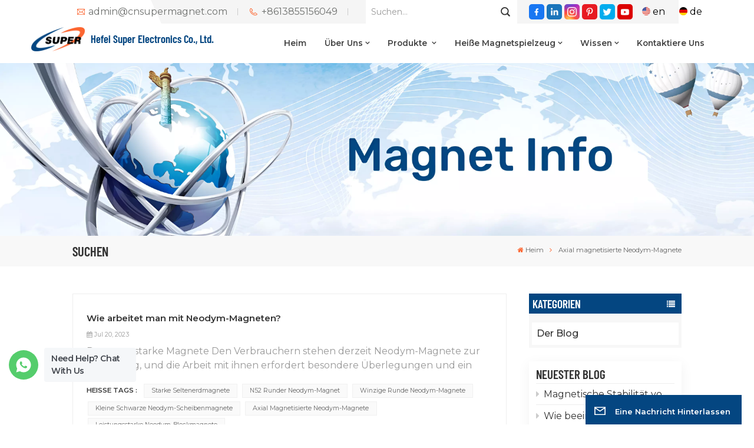

--- FILE ---
content_type: text/html; charset=UTF-8
request_url: https://de.cnsupermagnet.com/axial-magnetised-neodymium-magnets
body_size: 18950
content:
<!DOCTYPE html PUBLIC "-//W3C//DTD XHTML 1.0 Transitional//EN" "http://www.w3.org/TR/xhtml1/DTD/xhtml1-transitional.dtd">
<html xmlns="http://www.w3.org/1999/xhtml">
<head>
<meta http-equiv="X-UA-Compatible" content="IE=edge">
<meta name="viewport" content="width=device-width, initial-scale=1.0,maximum-scale=1, user-scalable=no">
<meta http-equiv="Content-Type" content="text/html; charset=utf-8" />
<meta http-equiv="X-UA-Compatible" content="IE=edge,Chrome=1" />
<meta http-equiv="X-UA-Compatible" content="IE=9" />
<meta http-equiv="Content-Type" content="text/html; charset=utf-8" />
	<meta name="google-site-verification" content="e-rMj1A25XpUwYgyLG16AlXeTxIUXG6FRxAPGYQunW4" />

<meta name="yandex-verification" content="ed18e6779a731f99" />
	<meta name="csrf-token" content="IoYAe7n3YPw5pGQsc1FBrRUNZVBVn1MlePijmjY0">
	<title>OEM/ODM Axial magnetisierte Neodym-Magnete, heißer Verkauf Axial magnetisierte Neodym-Magnete - Cnsupermagnet.com</title>
	<meta name="description" content="Suchen Sie online nach Axial magnetisierte Neodym-Magnete Herstellern und Lieferanten? Super Magnet ist vertrauenswürdig, unsere Produkte werden in mehr als 100 Länder und Regionen und zu mehr als 5.000 Kooperationskunden exportiert." />
	<meta name="keywords" content="China OEM/ODM-Fabrik Axial magnetisierte Neodym-Magnete | Magnetlieferanten" />
	<link rel="shortcut icon" href="https://de.cnsupermagnet.com/favicon.ico" type="image/png">
	<link type="text/css" rel="stylesheet" href="https://de.cnsupermagnet.com/images/moban.css">
			<link rel="alternate" hreflang="en" href="https://www.cnsupermagnet.com/axial-magnetised-neodymium-magnets" />
			<link rel="alternate" hreflang="de" href="https://de.cnsupermagnet.com/axial-magnetised-neodymium-magnets" />
	<link type="text/css" rel="stylesheet" href="https://de.cnsupermagnet.com/front/css/font-awesome.min.css">
<link type="text/css" rel="stylesheet" href="https://de.cnsupermagnet.com/front/css/animate.css" />
<link type="text/css" rel="stylesheet" href="https://de.cnsupermagnet.com/front/css/style.css">
	<link rel="preconnect" href="https://fonts.googleapis.com">
<link rel="preconnect" href="https://fonts.gstatic.com" crossorigin>
<link href="https://fonts.googleapis.com/css2?family=Montserrat:wght@400;500;600&family=Roboto&display=swap" rel="stylesheet">
<script type="text/javascript" src="https://de.cnsupermagnet.com/front/js/jquery-1.8.3.js"></script>
<script type="text/javascript" src="https://de.cnsupermagnet.com/front/js/bootstrap.min.js"></script>
<script type="text/javascript" src="https://de.cnsupermagnet.com/front/js/swiper.min.js"></script>
<script type="text/javascript">
	$(document).on("scroll",function(){
		if($(document).scrollTop()>20){ 
			$("header").removeClass("large").addClass("small");
		}
		else{
			$("header").removeClass("small").addClass("large");
		}
	});
</script>

<!--[if ie9]
<script src="https://de.cnsupermagnet.com/front/js/html5shiv.min.js"></script>
<script src="https://de.cnsupermagnet.com/front/js/respond.min.js"></script>
-->
<!--[if IE 8]>
    <script src="https://oss.maxcdn.com/libs/html5shiv/3.7.0/html5shiv.js"></script>
    <script src="https://oss.maxcdn.com/libs/respond.js/1.3.0/respond.min.js"></script>
<![endif]-->
		<script>
			if( /Android|webOS|iPhone|iPad|iPod|BlackBerry|IEMobile|Opera Mini/i.test(navigator.userAgent) ) {
				$(function () {
					$('.phone img').attr("style","");
					$(".phone img").attr("width","");
					$(".phone img").attr("height","");

				})
			}
		</script>

		<!-- Google Tag Manager -->
<script>(function(w,d,s,l,i){w[l]=w[l]||[];w[l].push({'gtm.start':
new Date().getTime(),event:'gtm.js'});var f=d.getElementsByTagName(s)[0],
j=d.createElement(s),dl=l!='dataLayer'?'&l='+l:'';j.async=true;j.src=
'https://www.googletagmanager.com/gtm.js?id='+i+dl;f.parentNode.insertBefore(j,f);
})(window,document,'script','dataLayer','GTM-WCNTHFX');</script>
<!-- End Google Tag Manager -->
<!-- Google Tag Manager -->
<script>(function(w,d,s,l,i){w[l]=w[l]||[];w[l].push({'gtm.start':
new Date().getTime(),event:'gtm.js'});var f=d.getElementsByTagName(s)[0],
j=d.createElement(s),dl=l!='dataLayer'?'&l='+l:'';j.async=true;j.src=
'https://www.googletagmanager.com/gtm.js?id='+i+dl;f.parentNode.insertBefore(j,f);
})(window,document,'script','dataLayer','GTM-TDBXFSRT');</script>
<!-- End Google Tag Manager -->
	</head>
<body>
<svg xlmns="http://www.w3.org/2000/svg" version="1.1" class="hidden">
  <symbol id="icon-arrow-nav" viewBox="0 0 1024 1024">
		<path d="M581.632 781.824L802.816 563.2H99.328a51.2 51.2 0 0 1 0-102.4h703.488l-221.184-218.624a51.2 51.2 0 0 1 0-72.192 46.592 46.592 0 0 1 68.096 0l310.272 307.2a55.296 55.296 0 0 1 0 74.752l-310.272 307.2a46.592 46.592 0 0 1-68.096 0 51.2 51.2 0 0 1 0-77.312z"  p-id="9162"></path>
  </symbol>
  <symbol id="icon-home" viewBox="0 0 1024 1024" >
  <path d="M840.192497 1024h-178.309309a64.604822 64.604822 0 0 1-64.604823-64.604822V646.06179H419.615104v311.395243a64.604822 64.604822 0 0 1-64.604822 64.604822H181.22331a64.604822 64.604822 0 0 1-64.604822-64.604822V525.250772H76.563498a58.14434 58.14434 0 0 1-58.790388-38.762893A64.604822 64.604822 0 0 1 31.340122 416.068622L470.652914 18.102917a64.604822 64.604822 0 0 1 89.800703 0l432.852309 396.673609a64.604822 64.604822 0 0 1-45.869424 109.828198h-44.577327v436.728598a64.604822 64.604822 0 0 1-62.666678 62.666678zM422.199297 585.979305h179.601406a64.604822 64.604822 0 0 1 64.604822 64.604822v313.333388h175.725117V465.168287h109.182149L515.876289 64.618389 76.563498 462.584094h107.890053v501.333421h178.955358v-310.749195a64.604822 64.604822 0 0 1 58.790388-67.189015z" p-id="2464"></path>
  </symbol>
  <symbol id="icon-product" viewBox="0 0 1024 1024">
  <path d="M491.093 444.587c-21.76 0-42.538-4.31-58.624-12.246L112.085 274.688c-21.93-10.795-34.56-28.117-34.688-47.488-0.128-19.627 12.587-37.376 34.902-48.725L436.053 14.08C453.12 5.419 475.093 0.683 498.005 0.683c21.76 0 42.539 4.352 58.624 12.245l320.384 157.653c21.931 10.795 34.56 28.16 34.688 47.531 0.128 19.627-12.586 37.376-34.901 48.683L553.045 431.189c-17.066 8.662-39.04 13.44-61.994 13.44zM135.68 226.688l320.427 157.696c8.704 4.267 21.418 6.741 34.901 6.741 14.464 0 28.203-2.773 37.76-7.637l323.755-164.395a22.699 22.699 0 0 0 0.81-0.426L532.907 61.013c-8.704-4.266-21.462-6.784-34.944-6.784-14.422 0-28.16 2.774-37.718 7.638L136.533 226.219a98.816 98.816 0 0 0-0.81 0.426z m288.853 796.672c-11.093 0-22.613-2.944-34.432-8.661l-0.682-0.384-286.294-150.187c-34.261-16.939-60.074-53.205-60.074-84.48V374.741c0-28.373 20.864-48.981 49.536-48.981 11.093 0 22.613 2.901 34.432 8.661l0.682 0.342 286.294 150.186c34.261 16.939 60.074 53.206 60.074 84.523v404.907c0 28.373-20.821 48.981-49.536 48.981z m-10.624-56.661c2.688 1.28 4.864 2.048 6.571 2.517V569.515c0-8.662-12.075-27.648-30.379-36.608l-0.682-0.342L103.21 382.38a35.84 35.84 0 0 0-6.571-2.475v399.701c0 8.662 12.117 27.648 30.379 36.608l0.682 0.342L413.91 966.74z m164.566 56.661c-28.715 0-49.494-20.608-49.494-48.981V569.472c0-31.317 25.771-67.584 60.032-84.48l286.976-150.57c11.776-5.76 23.339-8.662 34.432-8.662 28.672 0 49.494 20.608 49.494 48.981v404.864c0 31.318-25.771 67.584-60.032 84.48L612.907 1014.7a78.592 78.592 0 0 1-34.432 8.661zM899.84 382.379L612.95 532.907c-18.305 8.96-30.422 27.946-30.422 36.608v399.701a36.992 36.992 0 0 0 6.613-2.517L876.032 816.17c18.261-8.918 30.379-27.904 30.379-36.566V379.904a36.395 36.395 0 0 0-6.571 2.475z" p-id="3372"></path>
  </symbol>
  <symbol id="con-mes" viewBox="0 0 1024 1024">
  <path d="M832 128H192c-70.656 0-128 57.344-128 128v384c0 70.656 57.344 128 128 128h127.808v65.408c0 24 13.44 45.568 34.944 56.192 8.896 4.288 18.368 6.464 27.776 6.464 13.504 0 26.88-4.416 38.08-12.992L570.048 768H832c70.656 0 128-57.344 128-128V256c0-70.656-57.344-128-128-128z m64 512c0 35.392-28.608 64-64 64l-272.576-0.064c-7.04 0-13.888 2.304-19.456 6.592L383.744 833.472v-97.536c0-17.664-14.336-31.936-31.936-31.936H192c-35.392 0-64-28.608-64-64V256c0-35.392 28.608-64 64-64h640c35.392 0 64 28.608 64 64v384zM320 384c-35.392 0-64 28.608-64 64 0 35.392 28.608 64 64 64 35.392 0 64-28.608 64-64 0-35.392-28.608-64-64-64z m192 0c-35.392 0-64 28.608-64 64 0 35.392 28.608 64 64 64 35.392 0 64-28.608 64-64 0-35.392-28.608-64-64-64z m192 0c-35.392 0-64 28.608-64 64 0 35.392 28.608 64 64 64 35.392 0 64-28.608 64-64 0-35.392-28.608-64-64-64z" p-id="7771"></path>
  </symbol>
  <symbol id="con-whatsapp" viewBox="0 0 1024 1024">
  <path d="M713.5 599.9c-10.9-5.6-65.2-32.2-75.3-35.8-10.1-3.8-17.5-5.6-24.8 5.6-7.4 11.1-28.4 35.8-35 43.3-6.4 7.4-12.9 8.3-23.8 2.8-64.8-32.4-107.3-57.8-150-131.1-11.3-19.5 11.3-18.1 32.4-60.2 3.6-7.4 1.8-13.7-1-19.3-2.8-5.6-24.8-59.8-34-81.9-8.9-21.5-18.1-18.5-24.8-18.9-6.4-0.4-13.7-0.4-21.1-0.4-7.4 0-19.3 2.8-29.4 13.7-10.1 11.1-38.6 37.8-38.6 92s39.5 106.7 44.9 114.1c5.6 7.4 77.7 118.6 188.4 166.5 70 30.2 97.4 32.8 132.4 27.6 21.3-3.2 65.2-26.6 74.3-52.5 9.1-25.8 9.1-47.9 6.4-52.5-2.7-4.9-10.1-7.7-21-13z m211.7-261.5c-22.6-53.7-55-101.9-96.3-143.3-41.3-41.3-89.5-73.8-143.3-96.3C630.6 75.7 572.2 64 512 64h-2c-60.6 0.3-119.3 12.3-174.5 35.9-53.3 22.8-101.1 55.2-142 96.5-40.9 41.3-73 89.3-95.2 142.8-23 55.4-34.6 114.3-34.3 174.9 0.3 69.4 16.9 138.3 48 199.9v152c0 25.4 20.6 46 46 46h152.1c61.6 31.1 130.5 47.7 199.9 48h2.1c59.9 0 118-11.6 172.7-34.3 53.5-22.3 101.6-54.3 142.8-95.2 41.3-40.9 73.8-88.7 96.5-142 23.6-55.2 35.6-113.9 35.9-174.5 0.3-60.9-11.5-120-34.8-175.6z m-151.1 438C704 845.8 611 884 512 884h-1.7c-60.3-0.3-120.2-15.3-173.1-43.5l-8.4-4.5H188V695.2l-4.5-8.4C155.3 633.9 140.3 574 140 513.7c-0.4-99.7 37.7-193.3 107.6-263.8 69.8-70.5 163.1-109.5 262.8-109.9h1.7c50 0 98.5 9.7 144.2 28.9 44.6 18.7 84.6 45.6 119 80 34.3 34.3 61.3 74.4 80 119 19.4 46.2 29.1 95.2 28.9 145.8-0.6 99.6-39.7 192.9-110.1 262.7z" p-id="2166"></path>
  </symbol>
  <symbol id="con-email" viewBox="0 0 1024 1024">
	<path d="M860.7 192.6h-697c-27.5 0-49.8 22.3-49.8 49.8V780c0 27.5 22.3 49.8 49.8 49.8h697c3.7 0 7.4-0.4 11-1.2 6.3 0 12.3-2.3 16.9-6.5v-1.5c13.5-9.1 21.7-24.3 21.9-40.6V242.3c0-27.5-22.3-49.7-49.8-49.7zM512.2 556L169.9 248.6h686.6L512.2 556zM163.7 309.8l229.5 206.4-229.5 228.7V309.8z m266.6 238.7l66.2 59.5c9.4 8.4 23.7 8.4 33.1 0l70.5-63 215.8 235H198.8l231.5-231.5z m206.3-36.8l224-199.1v443.1l-224-244z m0 0" p-id="2380"></path>
  </symbol>
  <symbol id="con-tel" viewBox="0 0 1024 1024">
  <path d="M506.189667 655.677307c3.924379 7.848759 11.773138 11.773138 19.621896 15.697517 19.621896 15.697517 39.243793 11.773138 47.092551 7.848759l39.243793-58.865689 0 0c7.848759-7.848759 15.697517-11.773138 23.546276-19.621896 7.848759-3.924379 15.697517-7.848759 27.470655-7.848759l0 0c7.848759-3.924379 19.621896 0 27.470655 0l3.924379 0c7.848759 3.924379 15.697517 7.848759 23.546276 15.697517L863.306134 722.390731l3.924379 0c7.848759 7.848759 11.773138 15.697517 15.697517 23.546276l0 0c3.924379 7.848759 7.848759 19.621896 7.848759 27.470655 0 11.773138 0 23.546276-3.924379 31.395034l0 0c-3.924379 11.773138-11.773138 19.621896-19.621896 27.470655-7.848759 7.848759-19.621896 15.697517-35.319413 23.546276l0 3.924379c-11.773138 7.848759-31.395034 15.697517-47.092551 19.621896-82.411965 27.470655-168.747285 23.546276-251.158227-3.924379-7.848759-3.924379-19.621896-7.848759-27.470655-11.773138l0-62.790068c15.697517 3.924379 31.395034 11.773138 47.092551 15.697517 70.638827 23.546276 145.20101 31.395034 211.915457 7.848759 15.697517-3.924379 27.470655-11.773138 35.319413-15.697517l3.924379-3.924379c7.848759-3.924379 15.697517-11.773138 23.546276-15.697517 0-3.924379 3.924379-3.924379 3.924379-7.848759l0 0 0 0c0 0 0 0 0-3.924379 0-3.924379 0-3.924379 0-3.924379l0 0c0-3.924379-3.924379-3.924379-3.924379-3.924379l0-3.924379L682.785711 651.752928l0 0c-3.924379 0-3.924379 0-7.848759 0l0 0-3.924379 0 0 0c-3.924379 0-3.924379 0-3.924379 0l0 0 0 0c-3.924379 0-3.924379 3.924379-3.924379 3.924379l0 0 0 0-47.092551 62.790068c0 3.924379-3.924379 7.848759-7.848759 7.848759 0 0-47.092551 31.395034-102.032838 3.924379L506.189667 655.677307zM298.198589 153.35983l113.805976 145.20101 0 3.924379c3.924379 7.848759 7.848759 15.697517 11.773138 23.546276 0 7.848759 3.924379 19.621896 0 27.470655 0 11.773138-3.924379 19.621896-7.848759 27.470655l0 3.924379c-7.848759 7.848759-11.773138 11.773138-19.621896 19.621896l-3.924379 0-54.94131 39.243793c-3.924379 7.848759-7.848759 27.470655 7.848759 47.092551 23.546276 35.319413 51.016931 70.638827 82.410941 98.108458l0 0 0 0c23.546276 23.546276 51.016931 47.092551 78.487585 66.714448l0 74.563206c-3.924379-3.924379-11.773138-7.848759-15.697517-11.773138-39.243793-27.470655-74.563206-54.94131-105.957217-86.335321l0 0c-31.395034-31.395034-62.790068-66.714448-86.335321-105.957217-47.092551-62.790068-7.848759-117.730355-7.848759-117.730355 0-3.924379 3.924379-3.924379 7.848759-7.848759l58.865689-43.168172 3.924379-3.924379c0 0 0 0 3.924379 0l0-3.924379c0 0 0 0 0-3.924379l0-3.924379c0-3.924379 0-3.924379 0-3.924379l0 0 0 0L251.107061 188.67822l0 0c-3.924379 0-3.924379 0-3.924379-3.924379l-3.924379 0c0 0 0 0-3.924379 0l-3.924379 0 0 0c-3.924379 0-3.924379 3.924379-7.848759 3.924379-3.924379 7.848759-11.773138 15.697517-15.697517 23.546276-7.848759 11.773138-15.697517 23.546276-19.621896 39.243793-23.546276 66.714448-15.697517 141.27663 7.848759 211.915457 23.546276 78.487585 74.563206 153.049768 137.352251 215.839837 51.016931 51.016931 105.957217 94.184079 168.747285 121.654734l0 62.790068c-78.487585-31.395034-149.125389-82.410941-211.915457-141.27663-66.714448-70.638827-121.654734-153.049768-153.049768-239.386112-27.470655-82.410941-31.395034-168.747285-3.924379-251.158227 7.848759-19.621896 15.697517-35.319413 23.546276-47.092551l0 0 0 0c7.848759-15.697517 15.697517-27.470655 23.546276-35.319413 7.848759-7.848759 15.697517-15.697517 27.470655-19.621896l3.924379 0c7.848759-3.924379 15.697517-3.924379 27.470655-3.924379 11.773138 0 19.621896 3.924379 27.470655 7.848759l3.924379 0L298.198589 153.35983zM298.198589 153.35983 298.198589 153.35983 298.198589 153.35983 298.198589 153.35983zM298.198589 153.35983 298.198589 153.35983 298.198589 153.35983 298.198589 153.35983z" p-id="3578"></path>
  </symbol>
  <symbol id="con-skype" viewBox="0 0 1024 1024" >
  <path d="M352 128c-123.36 0-224 100.64-224 224 0 32.992 10.112 63.616 23.008 92A368.896 368.896 0 0 0 144 512c0 202.88 165.12 368 368 368 23.36 0 45.888-2.88 68-7.008 28.384 12.896 59.008 23.008 92 23.008 123.36 0 224-100.64 224-224 0-32.992-10.112-63.616-23.008-92 4.16-22.112 7.008-44.64 7.008-68 0-202.88-165.12-368-368-368-23.36 0-45.888 2.88-68 7.008C415.616 138.112 384.992 128 352 128z m0 64c27.616 0 53.376 6.72 76 19.008a32 32 0 0 0 22.016 2.976A306.784 306.784 0 0 1 512 208c168.256 0 304 135.744 304 304 0 21.376-1.888 41.888-6.016 62.016a32 32 0 0 0 3.008 21.984c12.256 22.624 19.008 48.384 19.008 76 0 88.736-71.264 160-160 160-27.616 0-53.376-6.72-76-19.008a32 32 0 0 0-22.016-2.976A306.784 306.784 0 0 1 512 816 303.552 303.552 0 0 1 208 512c0-21.376 1.888-41.888 6.016-62.016a32 32 0 0 0-3.008-21.984A158.592 158.592 0 0 1 192 352c0-88.736 71.264-160 160-160z m155.008 100.992c-79.136 0-164 33.504-164 123.008 0 43.136 15.232 88.736 100 110.016l105.984 25.984c31.872 7.872 40 25.888 40 42.016 0 26.88-26.624 52.992-74.976 52.992-94.528 0-82.4-72-133.024-72-22.72 0-39.008 15.616-39.008 37.984 0 43.648 53.632 101.024 172.032 101.024 112.608 0 168-54.4 168-127.04 0-46.976-21.632-96-107.008-114.976l-78.016-18.016c-29.632-6.72-64-15.104-64-42.976 0-28 23.744-48 67.008-48 87.136 0 79.744 60 123.008 60 22.72 0 41.984-12.992 41.984-36 0-53.76-85.12-94.016-157.984-94.016z" p-id="10267"></path>
  </symbol>
  <symbol id="con-code" viewBox="0 0 1024 1024" >
  <path d="M112 195.84A83.84 83.84 0 0 1 195.84 112h202.992a83.84 83.84 0 0 1 83.84 83.84v202.992a83.84 83.84 0 0 1-83.84 83.84H195.84A83.84 83.84 0 0 1 112 398.832V195.84zM195.84 176A19.84 19.84 0 0 0 176 195.84v202.992c0 10.96 8.88 19.84 19.84 19.84h202.992a19.84 19.84 0 0 0 19.84-19.84V195.84A19.84 19.84 0 0 0 398.832 176H195.84z m345.488 19.84A83.84 83.84 0 0 1 625.168 112H828.16A83.84 83.84 0 0 1 912 195.84v202.992a83.84 83.84 0 0 1-83.84 83.84H625.184a83.84 83.84 0 0 1-83.84-83.84V195.84z m83.84-19.84a19.84 19.84 0 0 0-19.84 19.84v202.992c0 10.96 8.88 19.84 19.84 19.84H828.16A19.84 19.84 0 0 0 848 398.832V195.84A19.84 19.84 0 0 0 828.16 176H625.184zM112 625.168a83.84 83.84 0 0 1 83.84-83.84h202.992a83.84 83.84 0 0 1 83.84 83.84V828.16A83.84 83.84 0 0 1 398.832 912H195.84A83.84 83.84 0 0 1 112 828.16V625.184z m83.84-19.84a19.84 19.84 0 0 0-19.84 19.84V828.16c0 10.944 8.88 19.824 19.84 19.824h202.992a19.84 19.84 0 0 0 19.84-19.84V625.184a19.84 19.84 0 0 0-19.84-19.84H195.84z m345.488-32a32 32 0 0 1 32-32h88.16a32 32 0 0 1 32 32v86.832h49.088v-86.832a32 32 0 0 1 32-32h95.84a32 32 0 0 1 0 64h-63.84v86.832a32 32 0 0 1-32 32h-113.072a32 32 0 0 1-32-32v-86.832h-24.16v92.592a32 32 0 1 1-64 0v-124.592z m329.088 54.256a32 32 0 0 1 32 32v53.184a32 32 0 0 1-64 0v-53.184a32 32 0 0 1 32-32z m-240.912 150.832a32 32 0 0 1 32-32h134.16a32 32 0 0 1 0 64h-102.16v29.92H838.4v-21.184a32 32 0 0 1 64 0v53.184a32 32 0 0 1-32 32H661.504a32 32 0 0 1-32-32v-93.92z m-56.16-12.832a32 32 0 0 1 32 32v74.752a32 32 0 1 1-64 0v-74.752a32 32 0 0 1 32-32z" p-id="2649"></path>
  </symbol>
  <symbol id="con-add" viewBox="0 0 1024 1024" >
 <path d="M877.216 491.808M895.904 448c0-212.064-171.936-384-384-384-212.064 0-384 171.936-384 384 0 104.672 42.016 199.456 109.92 268.736L237.664 716.736l1.568 1.568c0.768 0.768 1.536 1.568 2.336 2.336l217.12 217.12c29.376 29.376 76.992 29.376 106.368 0l217.12-217.12c0.768-0.768 1.568-1.536 2.336-2.336l1.568-1.568-0.16 0C853.888 647.456 895.904 552.672 895.904 448zM565.088 847.36c-53.12 53.12-53.152 53.248-106.368 0L285.76 673.472C228 615.648 191.904 536.224 191.904 448c0-176.736 143.264-320 320-320 176.736 0 320 143.264 320 320 0 88.224-36.096 167.648-93.856 225.472L565.088 847.36zM512 256c-106.048 0-192 85.952-192 192s85.952 192 192 192 192-85.952 192-192S618.048 256 512 256zM512 576c-70.688 0-128-57.312-128-128s57.312-128 128-128 128 57.312 128 128S582.688 576 512 576z" p-id="3352"></path>
 </symbol>
 <symbol id="icon-im" viewBox="0 0 1024 1024" >
 <path d="M279.499 275C251.102 275 228 298.095 228 326.483 228 354.889 251.102 378 279.499 378 307.897 378 331 354.89 331 326.483c0.001-28.389-23.103-51.483-51.501-51.483z m143.018 0C394.111 275 371 298.095 371 326.483 371 354.889 394.11 378 422.517 378 450.905 378 474 354.89 474 326.483 474 298.094 450.905 275 422.517 275z m142.001 5C536.111 280 513 303.112 513 331.518 513 359.906 536.11 383 564.518 383 592.905 383 616 359.906 616 331.518 616 303.111 592.906 280 564.518 280z m337.218 93.499H799.634V156.266C799.634 94.914 749.636 45 688.179 45h-531.76C94.983 45 45 94.913 45 156.266v358.177c0 60.704 48.929 110.211 109.473 111.25l-1.19 159.84 231.09-159.354v126.426c0 51.892 42.288 94.109 94.265 94.109h239.477L909.901 979l-0.942-132.56C957.573 842.744 996 802.07 996 752.605V467.604c0-51.89-42.286-94.105-94.264-94.105zM368.253 571.03L208.973 681l0.816-109.97H156.77c-31.303 0-56.771-25.474-56.771-56.787V155.79C100 124.476 125.467 99 156.771 99h531.424C719.517 99 745 124.476 745 155.79v358.453c0 31.313-25.483 56.788-56.805 56.788H368.253zM941 752.934c0 21.851-17.774 39.628-39.62 39.628h-47.764l0.602 82.438-119.309-82.438H478.622c-21.847 0-39.622-17.777-39.622-39.628v-127.03h248.992c61.408 0 111.366-49.97 111.366-111.388V428h102.021C923.226 428 941 445.777 941 467.627v285.307z" p-id="5831"></path>
 </symbol>
<symbol id="icon-whatsapp" viewBox="0 0 1024 1024" >
<path d="M713.5 599.9c-10.9-5.6-65.2-32.2-75.3-35.8-10.1-3.8-17.5-5.6-24.8 5.6-7.4 11.1-28.4 35.8-35 43.3-6.4 7.4-12.9 8.3-23.8 2.8-64.8-32.4-107.3-57.8-150-131.1-11.3-19.5 11.3-18.1 32.4-60.2 3.6-7.4 1.8-13.7-1-19.3-2.8-5.6-24.8-59.8-34-81.9-8.9-21.5-18.1-18.5-24.8-18.9-6.4-0.4-13.7-0.4-21.1-0.4-7.4 0-19.3 2.8-29.4 13.7-10.1 11.1-38.6 37.8-38.6 92s39.5 106.7 44.9 114.1c5.6 7.4 77.7 118.6 188.4 166.5 70 30.2 97.4 32.8 132.4 27.6 21.3-3.2 65.2-26.6 74.3-52.5 9.1-25.8 9.1-47.9 6.4-52.5-2.7-4.9-10.1-7.7-21-13z m211.7-261.5c-22.6-53.7-55-101.9-96.3-143.3-41.3-41.3-89.5-73.8-143.3-96.3C630.6 75.7 572.2 64 512 64h-2c-60.6 0.3-119.3 12.3-174.5 35.9-53.3 22.8-101.1 55.2-142 96.5-40.9 41.3-73 89.3-95.2 142.8-23 55.4-34.6 114.3-34.3 174.9 0.3 69.4 16.9 138.3 48 199.9v152c0 25.4 20.6 46 46 46h152.1c61.6 31.1 130.5 47.7 199.9 48h2.1c59.9 0 118-11.6 172.7-34.3 53.5-22.3 101.6-54.3 142.8-95.2 41.3-40.9 73.8-88.7 96.5-142 23.6-55.2 35.6-113.9 35.9-174.5 0.3-60.9-11.5-120-34.8-175.6z m-151.1 438C704 845.8 611 884 512 884h-1.7c-60.3-0.3-120.2-15.3-173.1-43.5l-8.4-4.5H188V695.2l-4.5-8.4C155.3 633.9 140.3 574 140 513.7c-0.4-99.7 37.7-193.3 107.6-263.8 69.8-70.5 163.1-109.5 262.8-109.9h1.7c50 0 98.5 9.7 144.2 28.9 44.6 18.7 84.6 45.6 119 80 34.3 34.3 61.3 74.4 80 119 19.4 46.2 29.1 95.2 28.9 145.8-0.6 99.6-39.7 192.9-110.1 262.7z" p-id="2166"></path>
</symbol>
<symbol id="fixed-email-close" viewBox="0 0 800 800">
	<g transform="matrix(1.000730037689209,0,0,1.0236200094223022,399,310.5)" opacity="1" style="display: block;"><g opacity="1" transform="matrix(1,0,0,1,0,0)"><path stroke-linecap="butt" stroke-linejoin="miter" fill-opacity="0" stroke-miterlimit="3" stroke="rgb(255,255,255)" stroke-opacity="1" stroke-width="40" d=" M-255.25,-31.75 C-255.25,-31.75 255.2519989013672,-31.746999740600586 255.2519989013672,-31.746999740600586"></path></g></g><g transform="matrix(1,0,0,1,400,329.531005859375)" opacity="1" style="display: block;"><g opacity="1" transform="matrix(1,0,0,1,0,0)"><path fill="rgb(255,255,255)" fill-opacity="1" d=" M-0.5,127 C-0.5,127 -236.5,-33.5 -236.5,-33.5 C-236.5,-33.5 -236,287 -236,287 C-236,287 234.5,287 234.5,287 C234.5,287 234.5,-33 234.5,-33 C234.5,-33 -0.5,127 -0.5,127z"></path><path stroke-linecap="butt" stroke-linejoin="miter" fill-opacity="0" stroke-miterlimit="3" stroke="rgb(255,255,255)" stroke-opacity="1" stroke-width="40" d=" M-0.5,127 C-0.5,127 -236.5,-33.5 -236.5,-33.5 C-236.5,-33.5 -236,287 -236,287 C-236,287 234.5,287 234.5,287 C234.5,287 234.5,-33 234.5,-33 C234.5,-33 -0.5,127 -0.5,127z"></path></g></g><g transform="matrix(1,0,0,1,399,593.875)" opacity="1" style="display: block;"><g opacity="1" transform="matrix(1,0,0,1,0,0)"><path fill-opacity="1" d=" M-156,28.5 C-156,28.5 -156,-142 -156,-142 C-156,-142 155,-142 155,-142 C155,-142 155,27 155,27"></path><path stroke-linecap="butt" stroke-linejoin="miter" fill-opacity="0" stroke-miterlimit="3" stroke="rgb(255,255,255)" stroke-opacity="1" stroke-width="40" d=" M-156,28.5 C-156,28.5 -156,-142 -156,-142 C-156,-142 155,-142 155,-142 C155,-142 155,27 155,27"></path></g><g opacity="1" transform="matrix(0.9261299967765808,0,0,1,0,0)"><path fill-opacity="1" d=" M-124,-21 C-124,-21 -1,-21 -1,-21 M-124,-83 C-124,-83 118,-83 118,-83"></path><path stroke-linecap="butt" stroke-linejoin="miter" fill-opacity="0" stroke-miterlimit="3" stroke="rgb(255,255,255)" stroke-opacity="1" stroke-width="40" d=" M-124,-21 C-124,-21 -1,-21 -1,-21 M-124,-83 C-124,-83 118,-83 118,-83"></path></g></g><g transform="matrix(1,0,0,1,400,329.531005859375)" opacity="1" style="display: block;"><g opacity="1" transform="matrix(1,0,0,1,0,0)"><path fill-opacity="1" d=" M-0.5,127 C-0.5,127 -236.5,-33.5 -236.5,-33.5 C-236.5,-33.5 -236,287 -236,287 C-236,287 234.5,287 234.5,287 C234.5,287 234.5,-33 234.5,-33 C234.5,-33 -0.5,127 -0.5,127z"></path><path stroke-linecap="butt" stroke-linejoin="miter" fill-opacity="0" stroke-miterlimit="3" stroke="rgb(255,255,255)" stroke-opacity="1" stroke-width="40" d=" M-0.5,127 C-0.5,127 -236.5,-33.5 -236.5,-33.5 C-236.5,-33.5 -236,287 -236,287 C-236,287 234.5,287 234.5,287 C234.5,287 234.5,-33 234.5,-33 C234.5,-33 -0.5,127 -0.5,127z"></path></g></g>
</symbol>
<symbol id="fixed-email-open" viewBox="0 0 800 800">
	<g transform="matrix(1.000730037689209,0,0,1.0236200094223022,399,310.5)" opacity="1" style="display: block;"><g opacity="1" transform="matrix(1,0,0,1,0,0)"><path stroke-linecap="butt" stroke-linejoin="miter" fill-opacity="0" stroke-miterlimit="3" stroke="rgb(255,255,255)" stroke-opacity="1" stroke-width="40" d=" M-255.25,-31.75 C-255.25,-31.75 255.2519989013672,-31.746999740600586 255.2519989013672,-31.746999740600586"></path></g></g><g transform="matrix(1,0,0,1,400,329.531005859375)" opacity="1" style="display: block;"><g opacity="1" transform="matrix(1,0,0,1,0,0)"><path fill="rgb(255,255,255)" fill-opacity="1" d=" M21.8818416595459,-207.9999237060547 C21.8818416595459,-207.9999237060547 -236.5,-33.5 -236.5,-33.5 C-236.5,-33.5 -236,287 -236,287 C-236,287 234.5,287 234.5,287 C234.5,287 234.5,-33 234.5,-33 C234.5,-33 21.8818416595459,-207.9999237060547 21.8818416595459,-207.9999237060547z"></path><path stroke-linecap="butt" stroke-linejoin="miter" fill-opacity="0" stroke-miterlimit="3" stroke="rgb(255,255,255)" stroke-opacity="1" stroke-width="40" d=" M21.8818416595459,-207.9999237060547 C21.8818416595459,-207.9999237060547 -236.5,-33.5 -236.5,-33.5 C-236.5,-33.5 -236,287 -236,287 C-236,287 234.5,287 234.5,287 C234.5,287 234.5,-33 234.5,-33 C234.5,-33 21.8818416595459,-207.9999237060547 21.8818416595459,-207.9999237060547z"></path></g></g><g transform="matrix(1,0,0,1,399,327.875)" opacity="1" style="display: block;"><g opacity="1" transform="matrix(1,0,0,1,0,0)"><path fill-opacity="1" d=" M-156,28.5 C-156,28.5 -156,-142 -156,-142 C-156,-142 155,-142 155,-142 C155,-142 155,27 155,27"></path><path stroke-linecap="butt" stroke-linejoin="miter" fill-opacity="0" stroke-miterlimit="3" stroke="rgb(255,255,255)" stroke-opacity="1" stroke-width="40" d=" M-156,28.5 C-156,28.5 -156,-142 -156,-142 C-156,-142 155,-142 155,-142 C155,-142 155,27 155,27"></path></g><g opacity="1" transform="matrix(0.9261299967765808,0,0,1,0,0)"><path fill="rgb(255,255,255)" fill-opacity="1" d=" M-124,-21 C-124,-21 -1,-21 -1,-21 M-124,-83 C-124,-83 118,-83 118,-83"></path><path stroke-linecap="butt" stroke-linejoin="miter" fill-opacity="0" stroke-miterlimit="3" stroke="rgb(255,255,255)" stroke-opacity="1" stroke-width="40" d=" M-124,-21 C-124,-21 -1,-21 -1,-21 M-124,-83 C-124,-83 118,-83 118,-83"></path></g></g><g transform="matrix(1,0,0,1,400,329.531005859375)" opacity="1" style="display: block;"><g opacity="1" transform="matrix(1,0,0,1,0,0)"><path fill-opacity="1" d=" M-0.5,127 C-0.5,127 -236.5,-33.5 -236.5,-33.5 C-236.5,-33.5 -236,287 -236,287 C-236,287 234.5,287 234.5,287 C234.5,287 234.5,-33 234.5,-33 C234.5,-33 -0.5,127 -0.5,127z"></path><path stroke-linecap="butt" stroke-linejoin="miter" fill-opacity="0" stroke-miterlimit="3" stroke="rgb(255,255,255)" stroke-opacity="1" stroke-width="40" d=" M-0.5,127 C-0.5,127 -236.5,-33.5 -236.5,-33.5 C-236.5,-33.5 -236,287 -236,287 C-236,287 234.5,287 234.5,287 C234.5,287 234.5,-33 234.5,-33 C234.5,-33 -0.5,127 -0.5,127z"></path></g></g>
</symbol>
</svg>
<header class="large">
	<div class="top_section hidden_mob">
		<div class="top_info">
			<div class="top_con">
															<a rel="nofollow" target="_blank" href="mailto:admin@cnsupermagnet.com" class="email"><svg class="icon"><use xlink:href="#con-email"></use></svg>admin@cnsupermagnet.com</a>
																				<a rel="nofollow" href="Tel:+8613855156049" class="tel"><svg class="icon"><use xlink:href="#con-tel"></use></svg>+8613855156049</a>
							</div>
			<div class="hidden_mob">
				<div class="search_web">
					<form action="https://de.cnsupermagnet.com/search" method="get">
						<input name="search_keyword" type="text" class="form-control" value="Suchen
..." onfocus="if(this.value=='Suchen
...'){this.value='';}" onblur="if(this.value==''){this.value='Suchen
...';}" placeholder="Suchen
...">
						<input type="submit" class="search_btn" value="">
					</form>
				</div>
			</div>
			<div class="top_sns">
																			<a rel="nofollow" target="_blank" href="https://www.facebook.com/neodymiummagent"><img src="https://de.cnsupermagnet.com/storage/uploads/images/202305/22/1684722984_eq8ghRQ4Uy.jpg" alt="facebook"/></a>
											<a rel="nofollow" target="_blank" href="https://www.linkedin.com/in/yolanda-yang-a74117203/"><img src="https://de.cnsupermagnet.com/storage/uploads/images/202305/22/1684723002_QG6ztxP5CH.jpg" alt="linkedin"/></a>
											<a rel="nofollow" target="_blank" href="https://www.instagram.com/super07295/"><img src="https://de.cnsupermagnet.com/storage/uploads/images/202305/22/1684723015_slYJUIYfoS.jpg" alt="instagram"/></a>
											<a rel="nofollow" target="_blank" href="https://www.pinterest.com"><img src="https://de.cnsupermagnet.com/storage/uploads/images/202305/22/1684723030_lC1L4z3u0c.jpg" alt="pinterest"/></a>
											<a rel="nofollow" target="_blank" href="https://twitter.com/home"><img src="https://de.cnsupermagnet.com/storage/uploads/images/202305/22/1684723048_sv8EkKyjHY.jpg" alt="twitter"/></a>
											<a rel="nofollow" target="_blank" href="https://www.youtube.com/channel/UCC923Jl1DAsrH3QwwwTO8sw"><img src="https://de.cnsupermagnet.com/storage/uploads/images/202305/22/1684723058_OqVr7Jqsdy.jpg" alt="youtube"/></a>
												</div>
			<div class="web_language">
									<a href="https://www.cnsupermagnet.com/axial-magnetised-neodymium-magnets"><img src="https://de.cnsupermagnet.com/storage/uploads/images/202305/22/1684721315_btBpiXzNY7.png">en</a>
									<a href="https://de.cnsupermagnet.com/axial-magnetised-neodymium-magnets"><img src="https://de.cnsupermagnet.com/storage/uploads/images/202305/22/1684721341_iaK1rDQVHo.png">de</a>
							</div>
		</div>
	</div>
	<div class="nav_section">
		<div class="main">
							<a id="logo" href="/"><img src="https://de.cnsupermagnet.com/storage/uploads/images/202305/22/1684721508_A7RN1mOkIt.png" alt="Hefei Super Electronics Co., Ltd." />Hefei Super Electronics Co., Ltd.</a>
						<div class="nav_r">
				<div class="header-navigation">
					<nav class="main-navigation">
						<div class="main-navigation-inner">
						<div class="hidden_web nav_con clearfix">
																								<a rel="nofollow" href="Tel:+8613855156049">+8613855156049</a>
																															<a rel="nofollow" target="_blank" href="mailto:admin@cnsupermagnet.com" class="email_btn">Ein Angebot bekommen
</a>
													</div>
							<ul id="menu-main-menu" class="main-menu clearfix">
								<li class=""><a href="/">Heim
</a></li>

																									<li class=" menu-children  "><a href="about-us">Über uns</a>
																					<ul class="sub-menu">
																									<li><a href="https://de.cnsupermagnet.com/our-certificate">Unser Zertifikat</a></li>
																									<li><a href="https://de.cnsupermagnet.com/customized-service">Maßgeschneiderter Service</a></li>
																									<li><a href="https://de.cnsupermagnet.com/dropshipping-service">Dropshipping-Dienst</a></li>
																							</ul>
																			</li>
								
																									<li class="menu-children "><a href="https://de.cnsupermagnet.com/products">Produkte
</a>
										<ul class="sub-menu">
																							<li  class="menu-children" >
													<a href="https://de.cnsupermagnet.com/neodymium-magnets" class="title">Neodym -Magnete</a>
																											<ul class="sub-menu">
																															<li><a href="https://de.cnsupermagnet.com/disc-neodymium-magnets">Scheiben-Neodym-Magnete</a></li>
																															<li><a href="https://de.cnsupermagnet.com/block-neodymium-magnets">Blockieren Sie Neodym-Magnete</a></li>
																															<li><a href="https://de.cnsupermagnet.com/countersunk-magnets">Versenkte Magnete</a></li>
																															<li><a href="https://de.cnsupermagnet.com/arc-neodymium-magnets">Bogen-Neodym-Magnete</a></li>
																															<li><a href="https://de.cnsupermagnet.com/ring-neodymium-magnets">Ring-Neodym-Magnete</a></li>
																													</ul>
																									</li>
																							<li  class="menu-children" >
													<a href="https://de.cnsupermagnet.com/magnets-accessories" class="title">Magnetzubehör</a>
																											<ul class="sub-menu">
																															<li><a href="https://de.cnsupermagnet.com/pot-magnets">Topfmagnete</a></li>
																															<li><a href="https://de.cnsupermagnet.com/magnetic-hooks">Magnetische Haken</a></li>
																															<li><a href="https://de.cnsupermagnet.com/magnetic-push-pins">Magnetische Pinnnadeln</a></li>
																															<li><a href="https://de.cnsupermagnet.com/magnetic-name-badges">Magnetische Namensschilder</a></li>
																															<li><a href="https://de.cnsupermagnet.com/pvc-magnet-buttons">PVC-Magnetknöpfe</a></li>
																													</ul>
																									</li>
																							<li >
													<a href="https://de.cnsupermagnet.com/fishing-magnets" class="title">Fischmagnete</a>
																									</li>
																							<li >
													<a href="https://de.cnsupermagnet.com/ferrite-magnets" class="title">Ferrit -Magnete</a>
																									</li>
																							<li >
													<a href="https://de.cnsupermagnet.com/rubber-magnets" class="title">Gummi -Magnete</a>
																									</li>
																							<li >
													<a href="https://de.cnsupermagnet.com/samarium-cobalt-magnets" class="title">Samarium -Kobaltmagnete</a>
																									</li>
																							<li >
													<a href="https://de.cnsupermagnet.com/alnico-magnets" class="title">Alnico -Magnete</a>
																									</li>
																							<li  class="menu-children" >
													<a href="https://de.cnsupermagnet.com/hot-magnetic-toys" class="title">Heiße Magnetspielzeug</a>
																											<ul class="sub-menu">
																															<li><a href="https://de.cnsupermagnet.com/magnetic-balls">Magnetkugeln</a></li>
																															<li><a href="https://de.cnsupermagnet.com/magnetic-sticks-and-balls">Magnetstäbe und -bälle</a></li>
																															<li><a href="https://de.cnsupermagnet.com/magnetic-drawing-boards">Magnetische Zeichentafeln</a></li>
																													</ul>
																									</li>
																					</ul>
									</li>
								
																									<li class="  menu-children  "><a href="https://de.cnsupermagnet.com/hot-magnetic-toys">Heiße Magnetspielzeug</a>
																				<ul class="sub-menu">
																							<li >
													<a href="https://de.cnsupermagnet.com/magnetic-balls" class="title">Magnetkugeln</a>
																									</li>
																							<li >
													<a href="https://de.cnsupermagnet.com/magnetic-sticks-and-balls" class="title">Magnetstäbe und -bälle</a>
																									</li>
																							<li >
													<a href="https://de.cnsupermagnet.com/magnetic-drawing-boards" class="title">Magnetische Zeichentafeln</a>
																									</li>
																					</ul>
																			</li>
								
																									<li class="  menu-children  "><a href="knowledge">Wissen</a>
																					<ul class="sub-menu">
																									<li><a href="https://de.cnsupermagnet.com/news">Nachricht</a></li>
																																																					<li><a href="blog">Der Blog</a></li>
																																																						<li><a href="https://de.cnsupermagnet.com/download">herunterladen</a></li>
																								</ul>
																			</li>
								


																									<li class=" "><a href="contact-us">Kontaktiere uns</a>
																			</li>
															</ul>
							<div class="mob_language clearfix">
								<p>Bitte wählen Sie Ihre Sprache
 :</p>
																	<a href="https://www.cnsupermagnet.com/axial-magnetised-neodymium-magnets">EN</a>
																	<a href="https://de.cnsupermagnet.com/axial-magnetised-neodymium-magnets">de</a>
															</div>
							<div class="mob_sns">
								<p>SOZIALES TEILEN
 :</p>
																																			<a rel="nofollow" target="_blank" href="https://www.facebook.com/neodymiummagent"><img src="https://de.cnsupermagnet.com/storage/uploads/images/202305/22/1684722984_eq8ghRQ4Uy.jpg" alt="facebook"/></a>
																			<a rel="nofollow" target="_blank" href="https://www.linkedin.com/in/yolanda-yang-a74117203/"><img src="https://de.cnsupermagnet.com/storage/uploads/images/202305/22/1684723002_QG6ztxP5CH.jpg" alt="linkedin"/></a>
																			<a rel="nofollow" target="_blank" href="https://www.instagram.com/super07295/"><img src="https://de.cnsupermagnet.com/storage/uploads/images/202305/22/1684723015_slYJUIYfoS.jpg" alt="instagram"/></a>
																			<a rel="nofollow" target="_blank" href="https://www.pinterest.com"><img src="https://de.cnsupermagnet.com/storage/uploads/images/202305/22/1684723030_lC1L4z3u0c.jpg" alt="pinterest"/></a>
																			<a rel="nofollow" target="_blank" href="https://twitter.com/home"><img src="https://de.cnsupermagnet.com/storage/uploads/images/202305/22/1684723048_sv8EkKyjHY.jpg" alt="twitter"/></a>
																			<a rel="nofollow" target="_blank" href="https://www.youtube.com/channel/UCC923Jl1DAsrH3QwwwTO8sw"><img src="https://de.cnsupermagnet.com/storage/uploads/images/202305/22/1684723058_OqVr7Jqsdy.jpg" alt="youtube"/></a>
																								</div>
						</div>
					</nav>
				</div>
				<div class="search_section hidden_web">
					<i class="ico_search"></i>
					<div class="search_input">
						<div class="close-search"><i class="fa fa-close"></i></div>
						<div class="search_title">WONACH SUCHST DU?
</div>
						<form action="https://de.cnsupermagnet.com/search" method="get">
							<div class="search_main">
								<input name="search_keyword" type="text" class="form-control" value="Suchen
..." onfocus="if(this.value=='Suchen
...'){this.value='';}" onblur="if(this.value==''){this.value='Suchen
...';}" placeholder="Suchen
...">
								<input type="submit" class="search_btn btn_search1" value="">
							</div>
						</form>
						<div class="search_tags">
															<a href="https://de.cnsupermagnet.com/round-disc-ndfeb-magnets">Runde Scheiben-NdFeB-Magnete</a>
															<a href="https://de.cnsupermagnet.com/rare-earth-neodymium-sphere-magnet">Seltenerd-Neodym-Kugelmagnet</a>
															<a href="https://de.cnsupermagnet.com/n52-countersunk-hole-neodymium-magnet">N52 Neodym-Magnet mit versenktem Loch</a>
															<a href="https://de.cnsupermagnet.com/wholesale-color-magnetic-balls-manufacturer">Hersteller von farbigen Magnetkugeln im Großhandel</a>
															<a href="https://de.cnsupermagnet.com/industrial-arc-neodymium-magnet-manufacturer">Hersteller von industriellen Lichtbogen-Neodym-Magneten</a>
															<a href="https://de.cnsupermagnet.com/black-round-ferrite-magnets-with-hole">Schwarze runde Ferritmagnete mit Loch</a>
															<a href="https://de.cnsupermagnet.com/magnetic-sticks-and-balls-toys-set">Spielzeugset mit Magnetstäben und Bällen</a>
															<a href="https://de.cnsupermagnet.com/5mm-buckyballs-toys-set-831">5-mm-Buckyballs-Spielzeugset</a>
													</div>
					</div>
				</div>
				<div class="top_overly"></div>
			</div>
		</div>
		<div id="menu-mobile" class="hidden_web">
			<div class="mob_logo hidden_web"><a href="/"><img src="https://de.cnsupermagnet.com/storage/uploads/images/202305/22/1684721508_A7RN1mOkIt.png" alt="Hefei Super Electronics Co., Ltd." /></a></div>
			<span class="btn-nav-mobile open-menu"><i></i><span></span></span>
		</div>
   </div>
</header>
<div class="height"></div>
<div class="n_banner">
        <div class="img">
                            <a >
                    <picture>
                        <source type="image/webp" srcset="https://de.cnsupermagnet.com/storage/uploads/images/202408/27/1724738494_y6XGMmNXsa.webp">
                        <source type="image/jpeg" srcset="https://de.cnsupermagnet.com/storage/uploads/images/202408/27/1724738494_y6XGMmNXsa.png">
                        <img src="https://de.cnsupermagnet.com/storage/uploads/images/202408/27/1724738494_y6XGMmNXsa.png" alt="BLOG">
                    </picture>
                </a>
                    </div>
    </div>
    <div class="mbx_section">
        <div class="container clearfix">
            <div class="n_title">Suchen
</div>
            <div class="mbx">
                <a href="/"><span class="fa fa-home"></span>Heim
</a>
                <i class="fa fa-angle-right"></i>
                <h2>Axial magnetisierte Neodym-Magnete</h2>
            </div>
        </div>
    </div>

    <div class="n_main">
        <div class="container">
            <div id="main" class="n_left2 penci-main-sticky-sidebar">
    <div class="theiaStickySidebar">
        <div class="modules">
            <section class="block left_nav">
                <div class="unfold nav_h4">Kategorien
</div>
                <div class="toggle_content clearfix">
                    <ul class="mtree">
                                                    <li class="clearfix"><span></span><a href="https://de.cnsupermagnet.com/blog">Der Blog<i></i></a></li>
                                            </ul>
                </div>
                <script type="text/javascript" src="https://de.cnsupermagnet.com/front/js/mtree.js"></script>
            </section>
                            <section class="block blog_nav">
                    <div class="unfold left_h4">Neuester Blog
</div>
                    <div class="toggle_content clearfix">
                        <ul>
                                                            <li><a href="https://de.cnsupermagnet.com/magnetic-stability-of-neodymium-magnets-in-industrial-environments"><i class="fa fa-caret-right"></i>Magnetische Stabilität von Neodym-Magneten in industriellen Umgebungen</a><i></i></li>
                                                            <li><a href="https://de.cnsupermagnet.com/how-neodymium-magnet-density-affects-performance"><i class="fa fa-caret-right"></i>Wie beeinflusst die Dichte von Neodym-Magneten die Leistung?</a><i></i></li>
                                                            <li><a href="https://de.cnsupermagnet.com/common-installation-mistakes-that-can-degrade-neodymium-magnet-performance"><i class="fa fa-caret-right"></i>Häufige Installationsfehler, die die Leistung von Neodym-Magneten beeinträchtigen können</a><i></i></li>
                                                            <li><a href="https://de.cnsupermagnet.com/can-neodymium-magnets-demagnetize"><i class="fa fa-caret-right"></i>Können Neodym-Magnete entmagnetisiert werden?</a><i></i></li>
                                                            <li><a href="https://de.cnsupermagnet.com/disc-vs-ring-vs-block-neodymium-magnets-which-one-should-you-use"><i class="fa fa-caret-right"></i>Scheiben-, Ring- oder Blockmagnete aus Neodym: Welchen sollten Sie verwenden?</a><i></i></li>
                                                            <li><a href="https://de.cnsupermagnet.com/what-makes-high-temperature-neodymium-magnets-fundamentally-different"><i class="fa fa-caret-right"></i>Was unterscheidet Hochtemperatur-Neodym-Magnete grundlegend von anderen Magneten?</a><i></i></li>
                                                            <li><a href="https://de.cnsupermagnet.com/how-do-different-coatings-keep-neodymium-magnets-smooth-and-durable"><i class="fa fa-caret-right"></i>Wie sorgen unterschiedliche Beschichtungen dafür, dass Neodym-Magnete glatt und langlebig bleiben?</a><i></i></li>
                                                            <li><a href="https://de.cnsupermagnet.com/seven-unexpected-uses-of-neodymium-magnetic-buckyballs-in-everyday-life"><i class="fa fa-caret-right"></i>Sieben unerwartete Einsatzmöglichkeiten von Neodym-Magnetkugeln im Alltag</a><i></i></li>
                                                    </ul>
                    </div>
                </section>
                        <section class="block hot_tags">
                <div class="unfold left_h4">STICHWORTE
</div>
                <div class="toggle_content clearfix">
                                            <a href="industrial-ndfeb-magnet-application">Industrielle Anwendung von NdFeB-Magneten</a>
                                            <a href="high-temperature-industrial-rare-earth-magnets">Hochtemperatur-Industriemagnete aus Seltenen Erden</a>
                                            <a href="strong-corrosion-resistance-neodymium-magnet">Stark korrosionsbeständiger Neodym-Magnet</a>
                                            <a href="premium-durable-permanent-n52-magnets">Premium Durable Permanent N52 Magnets</a>
                                            <a href="heavy-duty-n50-disc-ndfeb-magnets">Hochleistungs-N50-Scheiben-NDFEB-Magnete</a>
                                            <a href="super-strong-rectangle-block-neo-magnets">Superstarke rechteckige Block-Neomagnete</a>
                                            <a href="high-quality-ndfeb-magnet-material">Hochwertiges NdFeB-Magnetmaterial</a>
                                            <a href="sintered-neodymium-block-magnet-bulk">Gesinterter Neodym-Blockmagnet (Massenmaterial)</a>
                                    </div>
            </section>
        </div>
    </div>
</div>            <div class="n_right2">
                <div class="blog">
                    <ul class="blog_list clearfix">
                                                    <li>
                                <div class="li clearfix">
                                    <a href="how-working-with-neodymium-magnets" class="title">Wie arbeitet man mit Neodym-Magneten?</a>
                                    <div class="news_day"><span><i class="fa fa-calendar"></i>Jul 20, 2023</span></div>
                                    <div class="text">Der superstarke Magnete  Den Verbrauchern stehen derzeit Neodym-Magnete zur Verfügung, und die Arbeit mit ihnen erfordert besondere Überlegungen und ein Verständnis ihrer Eigenschaften.&nbsp;Einige Richtlinien, die Sie bei der Arbeit damit befolgen sollten starke Seltenerdmagnete:Wenn zwei Magnete m...</div>
                                                                            <div class="tags_ul">
                                            <span>HEISSE TAGS
 :</span>
                                                                                            <a href="https://de.cnsupermagnet.com/strong-rare-earth-magnets">starke Seltenerdmagnete</a>
                                                                                            <a href="https://de.cnsupermagnet.com/n52-round-neodymium-magnet">N52 Runder Neodym-Magnet</a>
                                                                                            <a href="https://de.cnsupermagnet.com/tiny-round-neodymium-magnets">Winzige runde Neodym-Magnete</a>
                                                                                            <a href="https://de.cnsupermagnet.com/small-black-neodymium-disc-magnets">Kleine schwarze Neodym-Scheibenmagnete</a>
                                                                                            <a href="https://de.cnsupermagnet.com/axial-magnetised-neodymium-magnets">Axial magnetisierte Neodym-Magnete</a>
                                                                                            <a href="https://de.cnsupermagnet.com/powerful-neodymium-block-magnets">Leistungsstarke Neodym-Blockmagnete</a>
                                                                                    </div>
                                                                        <a rel="nofollow" href="how-working-with-neodymium-magnets" class="my_more1">WEITERLESEN
</a>
                                </div>
                            </li>
                        
                    </ul>
                    
                </div>
            </div>
        </div>
    </div>
<div id="footer"  style="background-image: url(https://de.cnsupermagnet.com/storage/uploads/images/202305/19/1684485691_uRvDtuQR6N.jpg)" >
	<div class="container">
				<div class="footer_email">
			<a href="/" class="footer_logo">
									<picture>
						<source type="image/webp" srcset="https://de.cnsupermagnet.com/storage/uploads/images/202305/18/1684402422_bMstqp9tvN.webp">
						<source type="image/jpeg" srcset="https://de.cnsupermagnet.com/storage/uploads/images/202305/18/1684402422_bMstqp9tvN.png">
						<img src="https://de.cnsupermagnet.com/storage/uploads/images/202305/18/1684402422_bMstqp9tvN.png" alt="Abonnieren Sie unseren Newsletter"/>
					</picture>
							</a>
			<div class="title_h4">Abonnieren Sie unseren Newsletter</div>
			<div class="email clearfix">
			  <input name="email" id="user_email" type="text" value="Geben sie ihre E-Mail Adresse ein
..." onfocus="if(this.value=='Geben sie ihre E-Mail Adresse ein
...'){this.value='';}" onblur="if(this.value==''){this.value='Geben sie ihre E-Mail Adresse ein
...';}" class="email_main">
			  <input type="submit" id="newsletter_submit" class="email_btn" value="">
			</div>
			<script type="text/javascript">
				$("#newsletter_submit").click(function () {
					user_email = $("#user_email").val()
					if (user_email) {
						$.ajax({
							type: "post",
							url: "/newsletter",
							dataType: "json",
							headers: {'X-CSRF-TOKEN': $('meta[name="csrf-token"]').attr('content')},
							data: {email: user_email},
							success: function (res) {
								if (res.status === true) {
									alert(res.status)
								} else {
									alert(res.msg)
								}
							}
						})
					}
				})
			</script>
			<div class="p">Indem Sie auf „Senden“ klicken, stimmen Sie der Speicherung und Verarbeitung Ihrer persönlichen Daten durch Polarium zu, um Ihnen die angeforderten Inhalte bereitzustellen.</div>
		</div>
		<div class="ul footer_follow hidden_mob">
			<div class="title_h4">Folgen Sie uns
</div>
			<ul>
																			<li><a href="/">Heim</a></li>
											<li><a href="/about-us">Über uns</a></li>
											<li><a href="/products">Produkte</a></li>
											<li><a href="/news">Nachricht</a></li>
											<li><a href="/contact-us">Kontaktiere uns</a></li>
											<li><a href="/blog">Blog</a></li>
											<li><a href="/sitemap">Seitenverzeichnis</a></li>
												</ul>
		</div>
		<div class="ul footer_tags hidden_mob">
			<div class="title_h4">HEISSE TAGS
</div>
			<ul>
									<li><a href="https://de.cnsupermagnet.com/round-disc-ndfeb-magnets">Runde Scheiben-NdFeB-Magnete</a></li>
									<li><a href="https://de.cnsupermagnet.com/rare-earth-neodymium-sphere-magnet">Seltenerd-Neodym-Kugelmagnet</a></li>
									<li><a href="https://de.cnsupermagnet.com/n52-countersunk-hole-neodymium-magnet">N52 Neodym-Magnet mit versenktem Loch</a></li>
									<li><a href="https://de.cnsupermagnet.com/wholesale-color-magnetic-balls-manufacturer">Hersteller von farbigen Magnetkugeln im Großhandel</a></li>
									<li><a href="https://de.cnsupermagnet.com/industrial-arc-neodymium-magnet-manufacturer">Hersteller von industriellen Lichtbogen-Neodym-Magneten</a></li>
									<li><a href="https://de.cnsupermagnet.com/black-round-ferrite-magnets-with-hole">Schwarze runde Ferritmagnete mit Loch</a></li>
									<li><a href="https://de.cnsupermagnet.com/magnetic-sticks-and-balls-toys-set">Spielzeugset mit Magnetstäben und Bällen</a></li>
									<li><a href="https://de.cnsupermagnet.com/5mm-buckyballs-toys-set-831">5-mm-Buckyballs-Spielzeugset</a></li>
							</ul>
		</div>
		<div class="footer_con">
			<div class="title_h4">KONTAKTIERE UNS
</div>
			<ul>
				<li class="con_add">Adresse
 : Room 2601, 11 Building, Paramount Famous Plaza, No.558  Lianhua Road,Economic & Technologic Development Area, Hefei, Anhui, 230601</li>
																					<li class="con_tel"><a rel="nofollow" href="Tel:+8613855156049">Tel
 : +8613855156049</a></li>
																														<li class="con_email"><a rel="nofollow" target="_blank" href="mailto:admin@cnsupermagnet.com">Email
 : admin@cnsupermagnet.com</a></li>
																														<li class="con_whatsapp"><a rel="nofollow" target="_blank" href="https://api.whatsapp.com/send?phone=+8613855156049">WhatsApp : +8613855156049</a></li>
												</ul>
			<div class="footer_sns">
			    <div class="title_h4">SOZIALES TEILEN
 ：</div>
																			<a rel="nofollow" target="_blank" href="https://www.facebook.com/neodymiummagent"><img src="https://de.cnsupermagnet.com/storage/uploads/images/202305/22/1684722984_eq8ghRQ4Uy.jpg" alt="facebook"/></a>
											<a rel="nofollow" target="_blank" href="https://www.linkedin.com/in/yolanda-yang-a74117203/"><img src="https://de.cnsupermagnet.com/storage/uploads/images/202305/22/1684723002_QG6ztxP5CH.jpg" alt="linkedin"/></a>
											<a rel="nofollow" target="_blank" href="https://www.instagram.com/super07295/"><img src="https://de.cnsupermagnet.com/storage/uploads/images/202305/22/1684723015_slYJUIYfoS.jpg" alt="instagram"/></a>
											<a rel="nofollow" target="_blank" href="https://www.pinterest.com"><img src="https://de.cnsupermagnet.com/storage/uploads/images/202305/22/1684723030_lC1L4z3u0c.jpg" alt="pinterest"/></a>
											<a rel="nofollow" target="_blank" href="https://twitter.com/home"><img src="https://de.cnsupermagnet.com/storage/uploads/images/202305/22/1684723048_sv8EkKyjHY.jpg" alt="twitter"/></a>
											<a rel="nofollow" target="_blank" href="https://www.youtube.com/channel/UCC923Jl1DAsrH3QwwwTO8sw"><img src="https://de.cnsupermagnet.com/storage/uploads/images/202305/22/1684723058_OqVr7Jqsdy.jpg" alt="youtube"/></a>
												</div>
		</div>
		<div class="clear"></div>
	</div>
	<div class="footer_bottom">
          <div class="container">
              <div class="main">
			  	<div class="left">
					<div class="mob_follow hidden_web">
						<a href="/sitemap">Seitenverzeichnis
</a>
																													</div>
					<a href="/sitemap.xml">XML</a>|
																<a href="privacy-policy">Datenschutzrichtlinie</a></div>
				    					<span class="ipv6"><img src="https://de.cnsupermagnet.com/front/images/ipv6.png" alt="IPv6-Netzwerk unterstützt
" />IPv6-Netzwerk unterstützt
</span>
				  				  			  	</div>
			  	<div class="cop">© Hefei Super Electronics Co., Ltd. Alle Rechte vorbehalten
.</div>
			  </div>
          </div>
      </div>
</div>

<div class="progress-wrap">
	<svg class="progress-circle svg-content" width="100%" height="100%" viewbox="-1 -1 102 102">
		<path d="M50,1 a49,49 0 0,1 0,98 a49,49 0 0,1 0,-98"></path>
	</svg>
</div>
<div id="whatsapp">
    <div id="whatsapp_tab">
        <a id="floatShow2" rel="nofollow" href="javascript:void(0);" >
		<div class="online_icon">
			<span class="online_close"><svg><use xlink:href="#fixed-email-close"></use></svg></span>
			<span class="online_open"><svg><use xlink:href="#fixed-email-open"></use></svg></span>
			<span class="online_mobile"><svg><use xlink:href="#con-mes"></use></svg></span>
		</div>
		<p>eine Nachricht hinterlassen</p>
		</a> 
        <a id="floatHide2" rel="nofollow" href="javascript:void(0);" ></a>
    </div>
    <div id="onlineService2">
		<div class="title">
			<svg><use xlink:href="#icon-im"></use></svg>
			<div>
				<div class="h4">eine Nachricht hinterlassen</div>
			</div>
		</div>
		<div class="inquiry">
			<div class="p">Wenn Sie an unseren Produkten interessiert sind und weitere Einzelheiten erfahren möchten, hinterlassen Sie bitte hier eine Nachricht. Wir werden Ihnen so schnell wie möglich antworten.</div>
			<form method="post" id="email_form1" action="/inquiryStore" >
    <input type="hidden" name="_token" value="IoYAe7n3YPw5pGQsc1FBrRUNZVBVn1MlePijmjY0">    <div id="my_name_JPZNsdMOFgPWpXkl_wrap" style="display:none;">
        <input name="my_name_JPZNsdMOFgPWpXkl" type="text" value="" id="my_name_JPZNsdMOFgPWpXkl">
        <input name="valid_from" type="text" value="[base64]">
    </div>
        					<ul class="row clearfix">
						<li class=" col-sm-12 col-xs-12">
							<span class="ms_e"><input required type="text" name="msg_email" id="msg_email" class="meInput" placeholder="* Deine E-Mail
"></span>
						</li>
						<li class=" col-sm-12 col-xs-12">
							<span class="ms_p"><input type="text" name="msg_phone" id="msg_phone" class="meInput" placeholder="Tel/WhatsApp
"></span>
						</li>
						<li class="meText col-xs-12">
							<span class="ms_m"><textarea required id="meText" placeholder="* Geben Sie Produktdetails (wie Farbe, Größe, Materialien usw.) und andere spezifische Anforderungen ein, um ein genaues Angebot zu erhalten." maxlength="3000" name="msg_content"></textarea></span>
						</li>
						<div class="clearfix"></div>
					</ul>
				                        <span class="ms_btn"><input type="submit" value="" class="">Schicken</span>
        </form>
		</div>
    </div>
</div>
<!--service-->
<div class="fixed-contact">
    <ul class="item-list clearfix">
													<li>
					<div class="column">
						<svg class="icon"><use xlink:href="#con-tel"></use></svg>
						<a rel="nofollow" href="Tel:+8613855156049">+8613855156049</a>
					</div>
				</li>
																		<li>
					<div class="column">
						<svg class="icon"><use xlink:href="#con-email"></use></svg>
						<a rel="nofollow" target="_blank" href="mailto:admin@cnsupermagnet.com">admin@cnsupermagnet.com</a>
					</div>
				</li>
																		<li>
					<div class="column">
						<svg class="icon"><use xlink:href="#con-whatsapp"></use></svg>
						<a rel="nofollow" target="_blank" href="https://api.whatsapp.com/send?phone=+8613855156049&text=Hello">+8613855156049</a>
					</div>
				</li>
																		<li>
					<div class="column">
						<svg class="icon"><use xlink:href="#con-skype"></use></svg>
						<a rel="nofollow" target="_blank" href="skype:rainbow0051?chat">rainbow0051</a>
					</div>
				</li>
										<li class="online_code">
				<div class="column">
					<svg class="icon"><use xlink:href="#con-code"></use></svg>
					<a>
						<p>Scannen an Wechat
 :</p><img src="https://de.cnsupermagnet.com/storage/uploads/images/202305/26/1685088368_QEG9Ecal6O.jpg" />
					</a>
				</div>
			</li>
												<li class="online_code">
					<div class="column">
						<svg class="icon"><use xlink:href="#con-code"></use></svg>
						<a>
							<p>An WhatsApp scannen :</p><img src="https://de.cnsupermagnet.com/storage/uploads/images/202411/12/1731404194_eceiGdlVGX.jpg" alt="An WhatsApp scannen"/>
						</a>
					</div>
				</li>
			    </ul>
</div>

<div class="mobile_nav clearfix">
	<a href="https://de.cnsupermagnet.com"><svg class="icon"><use xlink:href="#icon-home"></use></svg><p>Heim
</p></a>
	<a href="https://de.cnsupermagnet.com/products"><svg class="icon"><use xlink:href="#icon-product"></use></svg><p>Produkte
</p></a>
	<a href="whatsapp://send?phone=+8613855156049"><svg class="icon"><use xlink:href="#icon-whatsapp"></use></svg><p>whatsApp</p></a>
	<a href="https://de.cnsupermagnet.com/contact-us"><svg class="icon"><use xlink:href="#con-mes"></use></svg><p>Kontakt
</p></a>
</div>

<script type="text/javascript" src="https://de.cnsupermagnet.com/front/js/main.js"></script>
<script type="text/javascript" src="https://de.cnsupermagnet.com/front/js/demo.js"></script>
<style>    #whatsapp_more {        z-index: 99999999;        position: fixed;         left:15px;        bottom: 1rem;        font-size: 13px;    }    @media  screen and (max-width: 769px) {        #whatsapp_more {            right: 5px;            bottom: 68px;            left: 5px;        }        #onlineService_2 {            width: 100%;            max-height: 400px;            overflow-y: auto !important;        }        #whatsapp_tabs #floatShow_2 p {            width: 120px;            padding: 8px 8px;        }    }</style><style>    #floatShow_2 {        display: block;    }    #floatHide_2 {        display: none;    }    #whatsapp_tabs {        position: relative;        z-index: 9;        width: 50px;        height: 50px;        position: absolute;        left: 0;        bottom: 0;        background: #55CD6C;        border-radius: 50%;        display: flex;        align-items: center;        justify-content: center;    }    #whatsapp_tabs #floatShow_2 {        line-height: 50px;        position: relative;        color: #fff;        font-size: 13px;        text-transform: capitalize;        transition: all .4s ease;        width: 100%;        height: 100%;        display: block;    }    #whatsapp_tabs #floatShow_2 svg {        width: 30px;        height: 30px;        fill: #fff;        margin-top: 10px;        margin-left: 10px;        transition: all .4s ease;    }    #whatsapp_tabs #floatShow_2 p {        background-color: #f5f7f9;        border-radius: 4px;        -webkit-border-radius: 4px;        -moz-border-radius: 4px;        color: #43474e;        font-size: 14px;        letter-spacing: -.03em;        line-height: 1.5;        margin-right: 7px;        padding: 8px 12px;        position: absolute;        left: 120%;        top: 50%;        -webkit-transform: translateY(-50%);        -ms-transform: translateY(-50%);        transform: translateY(-50%);        transition: all 0 ease;        -webkit-transition: all .4s ease;        -moz-transition: all .4s ease;        width: 156px;        font-weight: 600;        margin: 5;    }    #whatsapp_tabs #floatShow_2:hover {        margin-right: 0;    }    #whatsapp_tabs #floatHide_2 {        height: 100%;        color: #fff;        width: 100%;        border-radius: 50%;        text-align: center;        position: absolute;        transition: all .4s ease;        display: block;        opacity: 0;    }    /* #whatsapp_tab #floatHide2:after{border-radius: 0;color:#999;font-size:20px; content: "\f00d";color: #fff; line-height: 50px;} */    #whatsapp_tabs #floatHide_2:after {        content: '';        width: 20px;        height: 3px;        background: #fff;        position: absolute;        top: 50%;        left: 50%;        transform: translateX(-50%) rotate(45deg);    }    #whatsapp_tabs #floatHide_2:before {        content: '';        width: 20px;        height: 3px;        background: #fff;        position: absolute;        top: 50%;        left: 50%;        transform: translateX(-50%) rotate(-45deg);    }    #whatsapp_tabs #floatShow_2:hover,    #whatsapp_tabs #floatHide_2:hover {        text-decoration: none;    }    #onlineService_2 {        display: inline;        width: 350px;        display: none;        font-size: 14px;        border-top: none;        margin-bottom: 70px;        box-shadow: rgba(0, 0, 0, 0.05) 0px 0px 0px 1px, rgba(0, 0, 0, 0.15) 0px 5px 30px 0px, rgba(0, 0, 0, 0.05) 0px 3px 3px 0px;        border-radius: 5px;        background: #f9fafa;    }    #onlineService_2 .li em {        font-style: normal;    }    a {        text-decoration: none;        color: #000;    }    #onlineService_2 .li a {        display: flex;        background: url([data-uri]) 95% center no-repeat;        background-size: 26px 26px;        align-items: center;        border-radius: 5px;        border-left: 2px solid #55CD6C;        transform: translateY(20px);        -webkit-transform: translateY(20px);        -moz-transform: translateY(20px);        will-change: opacity, transform;        opacity: 0;    }    #onlineService_2.whatsappShow .li a {        transition-delay: 2.1s;        transition: all .4s ease;        transform: translate(0);        opacity: 1;    }    #onlineService_2.whatsappShow .li a:first-child {        transition-delay: .3s;    }    #onlineService_2.whatsappShow .li a:nth-child(2) {        transition-delay: .5s;    }    #onlineService_2.whatsappShow .li a:nth-child(3) {        transition-delay: .7s;    }    #onlineService_2.whatsappShow .li a:nth-child(4) {        transition-delay: .9s;    }    #onlineService_2.whatsappShow .li a:nth-child(5) {        transition-delay: 1.1s;    }    #onlineService_2.whatsappShow .li a:nth-child(6) {        transition-delay: 1.3s;    }    #onlineService_2.whatsappShow .li a:nth-child(7) {        transition-delay: 1.5s;    }    #onlineService_2.whatsappShow .li a:nth-child(8) {        transition-delay: 1.7s;    }    #onlineService_2.whatsappShow .li a:nth-child(9) {        transition-delay: 1.9s;    }    #onlineService_2 .title {        background: #55CD6C;        display: flex;        fill: #fff;        padding: 20px;        align-items: center;    }    #onlineService_2 .title svg {        width: 80px;        height: 80px;        flex-shrink: 0;    }    #onlineService_2 .title .h4 {        color: #fff;        font-size: 20px;    }    #onlineService_2 .title p {        color: #fff;        line-height: 20px;    }    #onlineService_2 .li {        padding: 5%;    }    #onlineService_2 .li a {        background-color: #eee;        margin-bottom: 15px;        padding: 8px;        line-height: 20px;    }    #onlineService_2 .li a p {        font-family: 'poppins semibold';    }    #onlineService_2 .li a .icon svg {        width: 50px;        height: 50px;        fill: #55CD6C;        margin-right: 10px;    }    #onlineService_2 .li a:hover {        background-color: #ddd;    }</style><svg version="1.1" class="hidden"><symbol id="icon-whatsapp1" viewBox="0 0 1024 1024"><path            d="M85.504 938.666667l57.685333-211.968A424.704 424.704 0 0 1 85.333333 512C85.333333 276.352 276.352 85.333333 512 85.333333s426.666667 191.018667 426.666667 426.666667-191.018667 426.666667-426.666667 426.666667a424.704 424.704 0 0 1-214.613333-57.813334L85.504 938.666667zM358.016 311.808a41.002667 41.002667 0 0 0-15.829333 4.266667 55.168 55.168 0 0 0-12.544 9.728c-5.12 4.821333-8.021333 9.002667-11.136 13.056A116.437333 116.437333 0 0 0 294.4 410.453333c0.085333 20.906667 5.546667 41.258667 14.08 60.288 17.450667 38.485333 46.165333 79.232 84.096 116.992 9.130667 9.088 18.048 18.218667 27.648 26.709334a403.114667 403.114667 0 0 0 163.84 87.296l24.277333 3.712c7.893333 0.426667 15.786667-0.170667 23.722667-0.554667a84.906667 84.906667 0 0 0 35.541333-9.856 206.08 206.08 0 0 0 16.341334-9.386667s1.834667-1.194667 5.333333-3.84c5.76-4.266667 9.301333-7.296 14.08-12.288 3.541333-3.669333 6.613333-7.978667 8.96-12.885333 3.328-6.954667 6.656-20.224 8.021333-31.274667 1.024-8.448 0.725333-13.056 0.597334-15.914666-0.170667-4.565333-3.968-9.301333-8.106667-11.306667l-24.832-11.136s-37.12-16.170667-59.776-26.496a21.248 21.248 0 0 0-7.552-1.749333 20.565333 20.565333 0 0 0-16.128 5.418666v-0.085333c-0.213333 0-3.072 2.432-33.92 39.808a14.933333 14.933333 0 0 1-15.701333 5.546667 60.416 60.416 0 0 1-8.149334-2.816c-5.290667-2.218667-7.125333-3.072-10.752-4.650667l-0.213333-0.085333a256.426667 256.426667 0 0 1-66.986667-42.666667c-5.376-4.693333-10.368-9.813333-15.488-14.762667a268.629333 268.629333 0 0 1-43.52-54.101333l-2.517333-4.053333a39.381333 39.381333 0 0 1-4.352-8.746667c-1.621333-6.272 2.602667-11.306667 2.602667-11.306667s10.368-11.349333 15.189333-17.493333a186.88 186.88 0 0 0 11.221333-15.914667c5.034667-8.106667 6.613333-16.426667 3.968-22.869333-11.946667-29.184-24.32-58.24-37.034666-87.082667-2.517333-5.717333-9.984-9.813333-16.768-10.624-2.304-0.256-4.608-0.512-6.912-0.682666a144.426667 144.426667 0 0 0-17.194667 0.170666z"            p-id="3992"></path></symbol><symbol id="icon-whatsapp2" viewBox="0 0 1024 1024"><path            d="M636.013714 556.544q7.460571 0 55.734857 25.161143t51.126857 30.281143q1.170286 2.852571 1.170286 8.557714 0 18.870857-9.728 43.446857-9.142857 22.308571-40.594286 37.449143t-58.294857 15.140571q-32.548571 0-108.544-35.401143-56.027429-25.746286-97.133714-67.437714t-84.553143-105.691429q-41.179429-61.147429-40.594286-110.884571l0-4.534857q1.682286-52.004571 42.276571-90.258286 13.677714-12.580571 29.696-12.580571 3.437714 0 10.313143 0.877714t10.825143 0.877714q10.825143 0 15.140571 3.730286t8.850286 15.725714q4.534857 11.410286 18.870857 50.322286t14.262857 42.861714q0 11.995429-19.748571 32.841143t-19.748571 26.550857q0 4.022857 2.852571 8.557714 19.456 41.691429 58.294857 78.262857 32.036571 30.281143 86.308571 57.709714 6.875429 4.022857 12.580571 4.022857 8.557714 0 30.866286-27.721143t29.696-27.721143zM520.009143 859.428571q72.557714 0 139.117714-28.598857t114.541714-76.580571 76.580571-114.541714 28.598857-139.117714-28.598857-139.117714-76.580571-114.541714-114.541714-76.580571-139.117714-28.598857-139.117714 28.598857-114.541714 76.580571-76.580571 114.541714-28.598857 139.117714q0 116.004571 68.534857 210.285714l-45.129143 133.12 138.313143-44.032q90.258286 59.465143 197.12 59.465143zM520.009143 69.705143q87.405714 0 167.131429 34.304t137.435429 92.013714 92.013714 137.435429 34.304 167.131429-34.304 167.131429-92.013714 137.435429-137.435429 92.013714-167.131429 34.304q-111.396571 0-208.603429-53.686857l-238.299429 76.580571 77.677714-231.424q-61.732571-101.741714-61.732571-222.281143 0-87.405714 34.304-167.131429t92.013714-137.435429 137.435429-92.013714 167.131429-34.304z"            p-id="4135"></path></symbol></svg><div id="whatsapp_more"><div id="whatsapp_tabs"><a id="floatShow_2" rel="nofollow" href="javascript:void(0);"><svg class="icon"><use xlink:href="#icon-whatsapp1"></use></svg><p>Need Help? Chat with us</p></a><a id="floatHide_2" rel="nofollow" href="javascript:void(0);"></a></div><div id="onlineService_2"><div class="title"><svg><use xlink:href="#icon-whatsapp1"></use></svg><div><div class="h4">Start a Conversation</div><p>Hi! Click one of our members below to chat on </p></div></div><div class="li"><a rel="nofollow" target="_blank" href="https://web.whatsapp.com/send?phone=+8613855156049&amp;text=Hello"><span class="icon"><svg><use xlink:href="#icon-whatsapp1"></use></svg></span><span class="text"><em>Rainbow</em></span></a></div></div></div><script>    $(document).ready(function() {        $("#floatShow_2").bind("click", function() {            $("#onlineService_2").animate({                height: "show",                opacity: "show"            }, "normal", function() {                $("#onlineService_2").show().addClass('whatsappShow');            });            $("#floatShow_2").attr("style", "opacity: 0;");            $("#floatShow_2 .icon").attr("style", "opacity: 0;transform: scale(0) rotate(1turn);");            $("#floatHide_2").attr("style", "opacity: 1;transform: scale(1) rotate(0deg);");            return false;        });        $("#floatHide_2").bind("click", function() {            $("#onlineService_2").animate({                height: "hide",                opacity: "hide"            }, "normal", function() {                $("#onlineService_2").hide().removeClass('whatsappShow');            });            $("#floatShow_2").attr("style", "opacity: 1;");            $("#floatShow_2 .icon").attr("style", "opacity: 1;transform: scale(1) rotate(0deg);");            $("#floatHide_2").attr("style", "opacity: 0;transform: scale(0) rotate(-1turn);");            return false;        });    });</script>
</body>
</html>

--- FILE ---
content_type: application/javascript
request_url: https://de.cnsupermagnet.com/front/js/main.js
body_size: 9492
content:

//cloud-zoom
(function($){$(document).ready(function(){$('.cloud-zoom, .cloud-zoom-gallery').CloudZoom()});function format(a){for(var i=1;i<arguments.length;i++){a=a.replace('%'+(i-1),arguments[i])}return a}function CloudZoom(g,i){var j=$('img',g);var k;var l;var m=null;var n=null;var o=null;var p=null;var q=null;var r=null;var s;var t=0;var u,ch;var v=0;var z=0;var A=0;var B=0;var C=0;var D,my;var E=this,zw;setTimeout(function(){if(n===null){var w=g.width();g.parent().append(format('<div style="width:%0px;position:absolute;top:75%;left:%1px;text-align:center" class="cloud-zoom-loading" >Loading...</div>',w/3,(w/2)-(w/6))).find(':last').css('opacity',0.5)}},200);var F=function(){if(r!==null){r.remove();r=null}};this.removeBits=function(){if(o){o.remove();o=null}if(p){p.remove();p=null}if(q){q.remove();q=null}F();$('.cloud-zoom-loading',g.parent()).remove()};this.destroy=function(){g.data('zoom',null);if(n){n.unbind();n.remove();n=null}if(m){m.remove();m=null}this.removeBits()};this.fadedOut=function(){if(m){m.remove();m=null}this.removeBits()};this.controlLoop=function(){if(o){var x=(D-j.offset().left-(u*0.5))>>0;var y=(my-j.offset().top-(ch*0.5))>>0;if(x<0){x=0}else if(x>(j.outerWidth()-u)){x=(j.outerWidth()-u)}if(y<0){y=0}else if(y>(j.outerHeight()-ch)){y=(j.outerHeight()-ch)}o.css({left:x,top:y});o.css('background-position',(-x)+'px '+(-y)+'px');v=(((x)/j.outerWidth())*s.width)>>0;z=(((y)/j.outerHeight())*s.height)>>0;B+=(v-B)/i.smoothMove;A+=(z-A)/i.smoothMove;m.css('background-position',(-(B>>0)+'px ')+(-(A>>0)+'px'))}t=setTimeout(function(){E.controlLoop()},30)};this.init2=function(a,b){C++;if(b===1){s=a}if(C===2){this.init()}};this.init=function(){$('.cloud-zoom-loading',g.parent()).remove();n=g.parent().append(format("<div class='mousetrap' style='background-image:url(\".\");z-index:999;position:absolute;width:%0px;height:%1px;left:%2px;top:%3px;\'></div>",j.outerWidth(),j.outerHeight(),0,0)).find(':last');n.bind('mousemove',this,function(a){D=a.pageX;my=a.pageY});n.bind('mouseleave',this,function(a){clearTimeout(t);if(o){o.fadeOut(299)}if(p){p.fadeOut(299)}if(q){q.fadeOut(299)}m.fadeOut(300,function(){E.fadedOut()});return false});n.bind('mouseenter',this,function(a){D=a.pageX;my=a.pageY;zw=a.data;if(m){m.stop(true,false);m.remove()}var b=i.adjustX,yPos=i.adjustY;var c=j.outerWidth();var d=j.outerHeight();var w=i.zoomWidth;var h=i.zoomHeight;if(i.zoomWidth=='auto'){w=c}if(i.zoomHeight=='auto'){h=d}var e=g.parent();switch(i.position){case'top':yPos-=h;break;case'right':b+=c;break;case'bottom':yPos+=d;break;case'left':b-=w;break;case'inside':w=c;h=d;break;default:e=$('#'+i.position);if(!e.length){e=g;b+=c;yPos+=d}else{w=e.innerWidth();h=e.innerHeight()}}m=e.append(format('<div id="cloud-zoom-big" class="cloud-zoom-big" style="display:none;position:absolute;left:%0px;top:%1px;width:%2px;height:%3px;background-image:url(\'%4\');z-index:99;"></div>',b,yPos,w,h,s.src)).find(':last');if(j.attr('title')&&i.showTitle){m.append(format('<div class="cloud-zoom-title">%0</div>',j.attr('title'))).find(':last').css('opacity',i.titleOpacity)}if($.browser.msie&&$.browser.version<7){r=$('<iframe frameborder="0" src="#"></iframe>').css({position:"absolute",left:b,top:yPos,zIndex:99,width:w,height:h}).insertBefore(m)}m.fadeIn(500);if(o){o.remove();o=null}u=(j.outerWidth()/s.width)*m.width();ch=(j.outerHeight()/s.height)*m.height();o=g.append(format("<div class = 'cloud-zoom-lens' style='display:none;z-index:98;position:absolute;width:%0px;height:%1px;'></div>",u,ch)).find(':last');n.css('cursor',o.css('cursor'));var f=false;if(i.tint){o.css('background','url("'+j.attr('src')+'")');p=g.append(format('<div style="display:none;position:absolute; left:0px; top:0px; width:%0px; height:%1px; background-color:0;" />',j.outerWidth(),j.outerHeight(),i.tint)).find(':last');p.css('opacity',i.tintOpacity);f=true;p.fadeIn(500)}if(i.softFocus){o.css('background','url("'+j.attr('src')+'")');q=g.append(format('<div style="position:absolute;display:none;top:2px; left:2px; width:%0px; height:%1px;" />',j.outerWidth()-2,j.outerHeight()-2,i.tint)).find(':last');q.css('background','url("'+j.attr('src')+'")');q.css('opacity',0.5);f=true;q.fadeIn(500)}if(!f){o.css('opacity',i.lensOpacity)}if(i.position!=='inside'){o.fadeIn(500)}zw.controlLoop();return})};k=new Image();$(k).load(function(){E.init2(this,0)});k.src=j.attr('src');l=new Image();$(l).load(function(){E.init2(this,1)});l.src=g.attr('href')}$.fn.CloudZoom=function(d){try{document.execCommand("BackgroundImageCache",false,true)}catch(e){}this.each(function(){var c,opts;eval('var	a = {'+$(this).attr('rel')+'}');c=a;if($(this).is('.cloud-zoom')){$(this).css({'position':'relative','display':'block'});$('img',$(this)).css({'display':'block'});if($(this).parent().attr('id')!='wrap'){$(this).wrap('<div id="wrap" style="top:0px;z-index:9999;position:relative;"></div>')}opts=$.extend({},$.fn.CloudZoom.defaults,d);opts=$.extend({},opts,c);$(this).data('zoom',new CloudZoom($(this),opts))}else if($(this).is('.cloud-zoom-gallery')){opts=$.extend({},c,d);$(this).data('relOpts',opts);$(this).bind('click',$(this),function(a){var b=a.data.data('relOpts');$('#'+b.useZoom).data('zoom').destroy();$('#'+b.useZoom).attr('href',a.data.attr('href'));$('#'+b.useZoom+' img').attr('src',a.data.data('relOpts').smallImage);$('#'+a.data.data('relOpts').useZoom).CloudZoom();return false})}});return this};$.fn.CloudZoom.defaults={zoomWidth:'auto',zoomHeight:'auto',position:'right',tint:false,tintOpacity:0.5,lensOpacity:0.5,softFocus:false,smoothMove:3,showTitle:true,titleOpacity:0.5,adjustX:0,adjustY:0}})(jQuery);

/*shou suo*/
		var footer_icon_plus = 'icon-plus-sign';
		var footer_icon_minus = 'icon-minus-sign';
var responsiveflagFooter = false;
function accordionFooter(status){
		if(status == 'enable'){
			$('.modules .block .unfold').on('click', function(){

				$(this).toggleClass('active').parent().find('.toggle_content').stop().slideToggle('medium', function(){
					if($(this).prev().hasClass('active')) {
						$(this).prev().children('i').removeClass(footer_icon_plus).addClass(footer_icon_minus);
					}
					else {
						$(this).prev().children('i').removeClass(footer_icon_minus).addClass(footer_icon_plus);	
					}
				});
			})
			$('.modules').addClass('accordion').find('.toggle_content').slideUp('fast');
		}else{
			$('.modules .unfold').removeClass('active').off().parent().find('.toggle_content').removeAttr('style').slideDown('fast');
			$('.modules .unfold i').removeClass(footer_icon_minus).addClass(footer_icon_plus);
			$('.modules').removeClass('accordion');
		}
	}		
function toDoFooter(){
	   if ($(document).width() <= 992 && responsiveflagFooter == false){
		    accordionFooter('enable');
			responsiveflagFooter = true;		
		}
		else if ($(document).width() >= 992){
			accordionFooter('disable');
	        responsiveflagFooter = false;
		}
}
$(document).ready(toDoFooter);
$(window).resize(toDoFooter);


 //nav_section
(function (a) {
	"use strict";
	var h = '',
		f = 0,
		c, b, d;
	a(document).ready(function () {
		var e = a('.main-navigation'),
			c, b, d;
		e.find('.main-menu li').each(function () {
			var b = a(this).find('> ul.sub-menu, > .children');
			b.length == 1 && a(this).hover(function () {
				b.offset().left + b.width() > a(window).width() ? b.addClass('back') : b.offset().left < 0 && b.addClass('back')
			}, function () {
				b.removeClass('back')
			})
		}), a('.show-demos').on("click", function (b) {
			b.preventDefault(), a(this).parents('body').find('.demo-bar').toggleClass('active')
		}), a(".main-menu.sub-click > li > a").on('click', function () {
			a(this).parent().toggleClass('opened')
		}), a('body').on('click', '.main-menu.sub-click > li > a', function () {
			return !1
		}), a('.header-fixed-transparent').parents('.header-elementor-main').addClass('header-fixed-transparent-wrap'), a('.main-navigation li.menu-children').append('<span class="menu-toggle fa fa-angle-down"></span>'), a('.menu-toggle').on('click', function () {
			a(this).toggleClass('toggle-open'), a(this).parent().find('> .sub-menu, > .children').toggleClass('submenu-open'), a(this).parent().find('> .sub-menu, > .children').slideToggle()
		}), a(".main-menu li a.is-one-page").on('click', function () {
			a(this).parents('.header-navigation').removeClass('navigation-open'), a(this).parents('.header-main').find('.btn-nav-mobile').removeClass('opened')
		}), a('.main-menu-popup li.menu-children > a').after('<span class="menu-toggle"></span>'), a('.main-menu-popup .menu-toggle').on('click', function () {
			a(this).toggleClass('toggle-open'), a(this).parent().find('> .sub-menu, > .children').toggleClass('submenu-open'), a(this).parent().find('> .sub-menu, > .children').slideToggle()
		}), a('.menu-popup').on('click', function () {
			a('body').addClass('ov-hidden'), a(this).parents('body').find('.header-popup-wrap').toggleClass('open')
		}), a('.menu-close').on('click', function () {
			a('body').removeClass('ov-hidden'), a(this).parents('body').find('.header-popup-wrap').toggleClass('open')
		}), a("#menu-mobile .open-menu").on('click', function () {
			a(this).toggleClass('opened'), a('.header-navigation').toggleClass('navigation-open')
		})
	});
})(jQuery)
  





//honor
$(function() {
	modelTost();
})
	function modelTost() {
let tem = "";
let imgArr= [];
let tems = '<div class="modelTost">' +
				'<p><span class="modelClose">×</span></p>' +
				'<div class="modelTostChile">' +
					'<div class="swiper-container">' +
						'<div class="swiper-wrapper"></div>' +
						'<div class="swiper-button-next"></div>' +
						'<div class="swiper-button-prev"></div>' +
					'</div>' +
				'</div>'+
			'</div>'

function imgClick() {
	$('.modelTostParents img').click(function() {
		tem=''
		imgArr= [];
		let slideIndex = 0;
		let attrs = $(this).attr('src');
		$('.modelTostParents').append(tems);
		let imgArrList = $(this).parents('.modelTostParents').find('img');
		for(var i = 0 ;i < imgArrList.length;i++){
			imgArr.push(imgArrList.eq(i).attr('src'))
		}
		imgArr.forEach((item,index) => {
			if(attrs === item){
				slideIndex = index
			}
		})
		for(var i = 0; i < imgArrList.length; i++) {
			tem += "<div class='swiper-slide'><img src='" + imgArr[i] + "'></div>"
		}
		$(".modelTost .swiper-wrapper").append(tem);
		$('.modelTost').fadeIn(500);

		var mySwiper = new Swiper('.modelTost .swiper-container', {
			loop: false,
			navigation: {
				nextEl: '.swiper-button-next',
				prevEl: '.swiper-button-prev',
			},
			observer: true,
			observeParents: true,
			initialSlide: slideIndex
		});
		$('.modelTost .swiper-container').children('.swiper-notification').eq(0).siblings('.swiper-notification').remove()
	})
}
$('body').on('click','.modelClose',function(){
	$('.modelTost').remove();
})
imgClick()
}

//banner
$(function(){
var interleaveOffset = 0.5;
	var swiperOptions = {
	  loop: true,
	  speed: 1000,
	  autoplay:true,
	  grabCursor: true,
	  watchSlidesProgress: true,
	  mousewheelControl: true,
	  keyboardControl: true,
	  keyboard: {
          enabled: true,
        },
	  pagination: {
          el: ".index_banner .swiper-pagination",
		  clickable: true,
        },
	  navigation: {
		nextEl: ".index_banner .swiper-button-next",
		prevEl: ".index_banner .swiper-button-prev"
	  },

	  on: {
		progress: function(swiper) {
		  for (var i = 0; i < swiper.slides.length; i++) {
			var slideProgress = swiper.slides[i].progress;
			var innerOffset = swiper.width * interleaveOffset;
			var innerTranslate = slideProgress * innerOffset;
			swiper.slides[i].querySelector(".slide-inner").style.transform =
			  "translate3d(" + innerTranslate + "px, 0, 0)";
		  }      
		},
		touchStart: function(swiper) {
		  for (var i = 0; i < swiper.slides.length; i++) {
			swiper.slides[i].style.transition = "";
		  }
		},
		setTransition: function(swiper, speed) {
		  for (var i = 0; i < swiper.slides.length; i++) {
			swiper.slides[i].style.transition = speed + "ms";
			swiper.slides[i].querySelector(".slide-inner").style.transition =
			  speed + "ms";
		  }
		}
	  }
	};
	var swiper = new Swiper(".swiper-banner", swiperOptions);
})


/* theiaStickySidebar */
!function(i){i.fn.theiaStickySidebar=function(t){var o={containerSelector:"",additionalMarginTop:0,additionalMarginBottom:0,updateSidebarHeight:!0,minWidth:0};t=i.extend(o,t),t.additionalMarginTop=parseInt(t.additionalMarginTop)||0,t.additionalMarginBottom=parseInt(t.additionalMarginBottom)||0,i("head").append(i('<style>.theiaStickySidebar:after {content: ""; display: table; clear: both;}</style>')),this.each(function(){function o(){e.fixedScrollTop=0,e.sidebar.css({"min-height":"1px"}),e.stickySidebar.css({position:"static",width:""})}function a(t){var o=t.height();return t.children().each(function(){o=Math.max(o,i(this).height())}),o}var e={};e.sidebar=i(this),e.options=t||{},e.container=i(e.options.containerSelector),0==e.container.length &&(e.container=e.sidebar.parent()),e.sidebar.parents().css("-webkit-transform","none"),e.sidebar.css({position:"relative",overflow:"visible","-webkit-box-sizing":"border-box","-moz-box-sizing":"border-box","box-sizing":"border-box"}),e.stickySidebar=e.sidebar.children(".theiaStickySidebar"),0==e.stickySidebar.length&&(e.sidebar.find("script").remove(),e.stickySidebar=i("<div>").addClass("theiaStickySidebar").append(e.sidebar.children()),e.sidebar.append(e.stickySidebar)),e.marginTop=parseInt(e.sidebar.css("margin-top")),e.marginBottom=parseInt(e.sidebar.css("margin-bottom")),e.paddingTop=parseInt(e.sidebar.css("padding-top")),e.paddingBottom=parseInt(e.sidebar.css("padding-bottom"));var d=e.stickySidebar.offset().top,r=e.stickySidebar.outerHeight();e.stickySidebar.css("padding-top",1),e.stickySidebar.css("padding-bottom",1),d-=e.stickySidebar.offset().top,r=e.stickySidebar.outerHeight()-r-d,0==d?(e.stickySidebar.css("padding-top",0),e.stickySidebarPaddingTop=0):e.stickySidebarPaddingTop=1,0==r?(e.stickySidebar.css("padding-bottom",0),e.stickySidebarPaddingBottom=0):e.stickySidebarPaddingBottom=1,e.previousScrollTop=null,e.fixedScrollTop=0,o(),e.onScroll=function(e){if(e.stickySidebar.is(":visible")){if(i("body").width()<e.options.minWidth)return void o();if(e.sidebar.outerWidth(!0)+50>e.container.width())return void o();var d=i(document).scrollTop(),r="static";if(d>=e.container.offset().top+(e.paddingTop+e.marginTop-e.options.additionalMarginTop)){var s,n=e.paddingTop+e.marginTop+t.additionalMarginTop,c=e.paddingBottom+e.marginBottom+t.additionalMarginBottom,p=e.container.offset().top,b=e.container.offset().top+a(e.container),g=0+t.additionalMarginTop,l=e.stickySidebar.outerHeight()+n+c<i(window).height();s=l?g+e.stickySidebar.outerHeight():i(window).height()-e.marginBottom-e.paddingBottom-t.additionalMarginBottom;var f=p-d+e.paddingTop+e.marginTop,S=b-d-e.paddingBottom-e.marginBottom,h=e.stickySidebar.offset().top-d,m=e.previousScrollTop-d;"fixed"==e.stickySidebar.css("position")&&(h+=m),h=m>0?Math.min(h,g):Math.max(h,s-e.stickySidebar.outerHeight()),h=Math.max(h,f),h=Math.min(h,S-e.stickySidebar.outerHeight());var y=e.container.height()==e.stickySidebar.outerHeight();r=(y||h!=g)&&(y||h!=s-e.stickySidebar.outerHeight())?d+h-e.sidebar.offset().top-e.paddingTop<=t.additionalMarginTop?"static":"absolute":"fixed"}if("fixed"==r)e.stickySidebar.css({position:"fixed",width:e.sidebar.width(),top:h,left:e.sidebar.offset().left+parseInt(e.sidebar.css("padding-left"))+parseInt(e.sidebar.css("border-left"))});else if("absolute"==r){var k={};"absolute"!=e.stickySidebar.css("position")&&(k.position="absolute",k.top=d+h-e.sidebar.offset().top-e.stickySidebarPaddingTop-e.stickySidebarPaddingBottom),k.width=e.sidebar.width(),k.left="",e.stickySidebar.css(k)}else"static"==r&&o();"static"!=r&&1==e.options.updateSidebarHeight&&e.sidebar.css({"min-height":e.stickySidebar.outerHeight()+e.stickySidebar.offset().top-e.sidebar.offset().top+e.paddingBottom}),e.previousScrollTop=d}},e.onScroll(e),i(document).on('scroll',function(i){return function(){i.onScroll(i)}}(e)),i(window).on('resize',function(i){return function(){i.stickySidebar.css({position:"static"}),i.onScroll(i)}}(e))})}}(jQuery);



/* global PENCILOCALIZE */
(function ($) {
    "use strict";
    var PENCI = PENCI || {};
    /* Sticky sidebar
	 ----------------------------------------------------------------*/
    PENCI.sticky_sidebar = function () {
        if ($().theiaStickySidebar) {
            var top_margin = 90;
            if ($('body').hasClass('admin-bar') && $('body').hasClass('penci-vernav-enable')) {
                top_margin = 62;
            } else if (!$('body').hasClass('admin-bar') && $('body').hasClass('penci-vernav-enable')) {
                top_margin = 30;
            } else if ($('body').hasClass('admin-bar') && !$('body').hasClass('penci-vernav-enable')) {
                top_margin = 122;
            }

            if ($('.penci-vc-sticky-sidebar > .penci-vc-row > .penci-vc-column').length) {
                $('.penci-vc-sticky-sidebar > .penci-vc-row > .penci-vc-column').theiaStickySidebar({
                    additionalMarginTop: top_margin,
                });
            }

            if ($('.penci-enSticky .penci-sticky-sb').length) {
                $('.penci-enSticky .penci-sticky-sb,.penci-enSticky .penci-sticky-ct').theiaStickySidebar({
                    additionalMarginTop: top_margin,
                });
            }
            $('#main.penci-main-sticky-sidebar, #sidebar.penci-sticky-sidebar').theiaStickySidebar({
                // settings
                additionalMarginTop: top_margin
            });
        } // if sticky
    }
    /* Init functions
	 ---------------------------------------------------------------*/
    $(document).ready(function () {
        PENCI.sticky_sidebar();
        $(window).on('resize', function () {
            PENCI.sticky_sidebar();
        });
    });
})(jQuery);	// EOF



/*fixed contact*/
	(function( window , document ){
		'use strict';
		var hotcss = {};
		(function() {
			var viewportEl = document.querySelector('meta[name="viewport"]'),
				hotcssEl = document.querySelector('meta[name="hotcss"]'),
				dpr = window.devicePixelRatio || 1,
				maxWidth = 640,
				designWidth = 0;

			document.documentElement.setAttribute('data-dpr', dpr);
			hotcss.dpr = dpr;
			document.documentElement.setAttribute('max-width', maxWidth);
			hotcss.maxWidth = maxWidth;
			if( designWidth ){
				document.documentElement.setAttribute('design-width', designWidth);
				hotcss.designWidth = designWidth;
			}
		})();
		hotcss.px2rem = function( px , designWidth ){
			if( !designWidth ){
				designWidth = parseInt(hotcss.designWidth , 10);
			}
			return parseInt(px,10)*640/designWidth/20;
		}
		hotcss.rem2px = function( rem , designWidth ){
			if( !designWidth ){
				designWidth = parseInt(hotcss.designWidth , 10);
			}
			return rem*20*designWidth/640;
		}
		hotcss.mresize = function(){
			var innerWidth = document.documentElement.getBoundingClientRect().width || window.innerWidth;
			if( hotcss.maxWidth && (innerWidth/hotcss.dpr > hotcss.maxWidth) ){
				innerWidth = hotcss.maxWidth*hotcss.dpr;
			}
		};
		hotcss.mresize();
		window.addEventListener( 'resize' , function(){
			clearTimeout( hotcss.tid );
			hotcss.tid = setTimeout( hotcss.mresize , 400 );
		} , false );
		window.addEventListener( 'load' , hotcss.mresize , false );
		setTimeout(function(){
			hotcss.mresize();
		},333)
		window.hotcss = hotcss;
	})( window , document );
	(function($){
		var mainWit = $(window).width(),
			mainHit = $(window).height(),
			carouselBar = $(".page-header-bar"),
			fixedContact = $(".fixed-contact");
		/*fixed-contact*/
		$(".fixed-contact").hover(function(){
			$(this).addClass("active");
		},function(){
			$(this).removeClass("active");
		});
		$(window).scroll(function() {
			if($(window).width() > 992){
				if ($(this).scrollTop() > mainHit/2 ){
					carouselBar.addClass("active");
					fixedContact.addClass("show");
				} else {
					carouselBar.removeClass("active");
					fixedContact.removeClass("show");
				}
			}
		});
	})(jQuery);

//number
(function(){var a,b,c,d,e,f,g,h,i,j,k,l,m,n,o,p,q,r,s,t,u,v,w,x,y,z,A,B,C,D,E,F,G=[].slice;q='<span class="odometer-value"></span>',n='<span class="odometer-ribbon"><span class="odometer-ribbon-inner">'+q+"</span></span>",d='<span class="odometer-digit"><span class="odometer-digit-spacer">8</span><span class="odometer-digit-inner">'+n+"</span></span>",g='<span class="odometer-formatting-mark"></span>',c="(,ddd).dd",h=/^\(?([^)]*)\)?(?:(.)(d+))?$/,i=30,f=2e3,a=20,j=2,e=.5,k=1e3/i,b=1e3/a,o="transitionend webkitTransitionEnd oTransitionEnd otransitionend MSTransitionEnd",y=document.createElement("div").style,p=null!=y.transition||null!=y.webkitTransition||null!=y.mozTransition||null!=y.oTransition,w=window.requestAnimationFrame||window.mozRequestAnimationFrame||window.webkitRequestAnimationFrame||window.msRequestAnimationFrame,l=window.MutationObserver||window.WebKitMutationObserver||window.MozMutationObserver,s=function(a){var b;return b=document.createElement("div"),b.innerHTML=a,b.children[0]},v=function(a,b){return a.className=a.className.replace(new RegExp("(^| )"+b.split(" ").join("|")+"( |$)","gi")," ")},r=function(a,b){return v(a,b),a.className+=" "+b},z=function(a,b){var c;return null!=document.createEvent?(c=document.createEvent("HTMLEvents"),c.initEvent(b,!0,!0),a.dispatchEvent(c)):void 0},u=function(){var a,b;return null!=(a=null!=(b=window.performance)&&"function"==typeof b.now?b.now():void 0)?a:+new Date},x=function(a,b){return null==b&&(b=0),b?(a*=Math.pow(10,b),a+=.5,a=Math.floor(a),a/=Math.pow(10,b)):Math.round(a)},A=function(a){return 0>a?Math.ceil(a):Math.floor(a)},t=function(a){return a-x(a)},C=!1,(B=function(){var a,b,c,d,e;if(!C&&null!=window.jQuery){for(C=!0,d=["html","text"],e=[],b=0,c=d.length;c>b;b++)a=d[b],e.push(function(a){var b;return b=window.jQuery.fn[a],window.jQuery.fn[a]=function(a){var c;return null==a||null==(null!=(c=this[0])?c.odometer:void 0)?b.apply(this,arguments):this[0].odometer.update(a)}}(a));return e}})(),setTimeout(B,0),m=function(){function a(b){var c,d,e,g,h,i,l,m,n,o,p=this;if(this.options=b,this.el=this.options.el,null!=this.el.odometer)return this.el.odometer;this.el.odometer=this,m=a.options;for(d in m)g=m[d],null==this.options[d]&&(this.options[d]=g);null==(h=this.options).duration&&(h.duration=f),this.MAX_VALUES=this.options.duration/k/j|0,this.resetFormat(),this.value=this.cleanValue(null!=(n=this.options.value)?n:""),this.renderInside(),this.render();try{for(o=["innerHTML","innerText","textContent"],i=0,l=o.length;l>i;i++)e=o[i],null!=this.el[e]&&!function(a){return Object.defineProperty(p.el,a,{get:function(){var b;return"innerHTML"===a?p.inside.outerHTML:null!=(b=p.inside.innerText)?b:p.inside.textContent},set:function(a){return p.update(a)}})}(e)}catch(q){c=q,this.watchForMutations()}}return a.prototype.renderInside=function(){return this.inside=document.createElement("div"),this.inside.className="odometer-inside",this.el.innerHTML="",this.el.appendChild(this.inside)},a.prototype.watchForMutations=function(){var a,b=this;if(null!=l)try{return null==this.observer&&(this.observer=new l(function(){var a;return a=b.el.innerText,b.renderInside(),b.render(b.value),b.update(a)})),this.watchMutations=!0,this.startWatchingMutations()}catch(c){a=c}},a.prototype.startWatchingMutations=function(){return this.watchMutations?this.observer.observe(this.el,{childList:!0}):void 0},a.prototype.stopWatchingMutations=function(){var a;return null!=(a=this.observer)?a.disconnect():void 0},a.prototype.cleanValue=function(a){var b;return"string"==typeof a&&(a=a.replace(null!=(b=this.format.radix)?b:".","<radix>"),a=a.replace(/[.,]/g,""),a=a.replace("<radix>","."),a=parseFloat(a,10)||0),x(a,this.format.precision)},a.prototype.bindTransitionEnd=function(){var a,b,c,d,e,f,g=this;if(!this.transitionEndBound){for(this.transitionEndBound=!0,b=!1,e=o.split(" "),f=[],c=0,d=e.length;d>c;c++)a=e[c],f.push(this.el.addEventListener(a,function(){return b?!0:(b=!0,setTimeout(function(){return g.render(),b=!1,z(g.el,"odometerdone")},0),!0)},!1));return f}},a.prototype.resetFormat=function(){var a,b,d,e,f,g,i,j;if(a=null!=(i=this.options.format)?i:c,a||(a="d"),d=h.exec(a),!d)throw new Error("Odometer: Unparsable digit format");return j=d.slice(1,4),g=j[0],f=j[1],b=j[2],e=(null!=b?b.length:void 0)||0,this.format={repeating:g,radix:f,precision:e}},a.prototype.render=function(a){var b,c,d,e,f,g,h;for(null==a&&(a=this.value),this.stopWatchingMutations(),this.resetFormat(),this.inside.innerHTML="",f=this.options.theme,b=this.el.className.split(" "),e=[],g=0,h=b.length;h>g;g++)c=b[g],c.length&&((d=/^odometer-theme-(.+)$/.exec(c))?f=d[1]:/^odometer(-|$)/.test(c)||e.push(c));return e.push("odometer"),p||e.push("odometer-no-transitions"),e.push(f?"odometer-theme-"+f:"odometer-auto-theme"),this.el.className=e.join(" "),this.ribbons={},this.formatDigits(a),this.startWatchingMutations()},a.prototype.formatDigits=function(a){var b,c,d,e,f,g,h,i,j,k;if(this.digits=[],this.options.formatFunction)for(d=this.options.formatFunction(a),j=d.split("").reverse(),f=0,h=j.length;h>f;f++)c=j[f],c.match(/0-9/)?(b=this.renderDigit(),b.querySelector(".odometer-value").innerHTML=c,this.digits.push(b),this.insertDigit(b)):this.addSpacer(c);else for(e=!this.format.precision||!t(a)||!1,k=a.toString().split("").reverse(),g=0,i=k.length;i>g;g++)b=k[g],"."===b&&(e=!0),this.addDigit(b,e)},a.prototype.update=function(a){var b,c=this;return a=this.cleanValue(a),(b=a-this.value)?(v(this.el,"odometer-animating-up odometer-animating-down odometer-animating"),b>0?r(this.el,"odometer-animating-up"):r(this.el,"odometer-animating-down"),this.stopWatchingMutations(),this.animate(a),this.startWatchingMutations(),setTimeout(function(){return c.el.offsetHeight,r(c.el,"odometer-animating")},0),this.value=a):void 0},a.prototype.renderDigit=function(){return s(d)},a.prototype.insertDigit=function(a,b){return null!=b?this.inside.insertBefore(a,b):this.inside.children.length?this.inside.insertBefore(a,this.inside.children[0]):this.inside.appendChild(a)},a.prototype.addSpacer=function(a,b,c){var d;return d=s(g),d.innerHTML=a,c&&r(d,c),this.insertDigit(d,b)},a.prototype.addDigit=function(a,b){var c,d,e,f;if(null==b&&(b=!0),"-"===a)return this.addSpacer(a,null,"odometer-negation-mark");if("."===a)return this.addSpacer(null!=(f=this.format.radix)?f:".",null,"odometer-radix-mark");if(b)for(e=!1;;){if(!this.format.repeating.length){if(e)throw new Error("Bad odometer format without digits");this.resetFormat(),e=!0}if(c=this.format.repeating[this.format.repeating.length-1],this.format.repeating=this.format.repeating.substring(0,this.format.repeating.length-1),"d"===c)break;this.addSpacer(c)}return d=this.renderDigit(),d.querySelector(".odometer-value").innerHTML=a,this.digits.push(d),this.insertDigit(d)},a.prototype.animate=function(a){return p&&"count"!==this.options.animation?this.animateSlide(a):this.animateCount(a)},a.prototype.animateCount=function(a){var c,d,e,f,g,h=this;if(d=+a-this.value)return f=e=u(),c=this.value,(g=function(){var i,j,k;return u()-f>h.options.duration?(h.value=a,h.render(),void z(h.el,"odometerdone")):(i=u()-e,i>b&&(e=u(),k=i/h.options.duration,j=d*k,c+=j,h.render(Math.round(c))),null!=w?w(g):setTimeout(g,b))})()},a.prototype.getDigitCount=function(){var a,b,c,d,e,f;for(d=1<=arguments.length?G.call(arguments,0):[],a=e=0,f=d.length;f>e;a=++e)c=d[a],d[a]=Math.abs(c);return b=Math.max.apply(Math,d),Math.ceil(Math.log(b+1)/Math.log(10))},a.prototype.getFractionalDigitCount=function(){var a,b,c,d,e,f,g;for(e=1<=arguments.length?G.call(arguments,0):[],b=/^\-?\d*\.(\d*?)0*$/,a=f=0,g=e.length;g>f;a=++f)d=e[a],e[a]=d.toString(),c=b.exec(e[a]),e[a]=null==c?0:c[1].length;return Math.max.apply(Math,e)},a.prototype.resetDigits=function(){return this.digits=[],this.ribbons=[],this.inside.innerHTML="",this.resetFormat()},a.prototype.animateSlide=function(a){var b,c,d,f,g,h,i,j,k,l,m,n,o,p,q,s,t,u,v,w,x,y,z,B,C,D,E;if(s=this.value,j=this.getFractionalDigitCount(s,a),j&&(a*=Math.pow(10,j),s*=Math.pow(10,j)),d=a-s){for(this.bindTransitionEnd(),f=this.getDigitCount(s,a),g=[],b=0,m=v=0;f>=0?f>v:v>f;m=f>=0?++v:--v){if(t=A(s/Math.pow(10,f-m-1)),i=A(a/Math.pow(10,f-m-1)),h=i-t,Math.abs(h)>this.MAX_VALUES){for(l=[],n=h/(this.MAX_VALUES+this.MAX_VALUES*b*e),c=t;h>0&&i>c||0>h&&c>i;)l.push(Math.round(c)),c+=n;l[l.length-1]!==i&&l.push(i),b++}else l=function(){E=[];for(var a=t;i>=t?i>=a:a>=i;i>=t?a++:a--)E.push(a);return E}.apply(this);for(m=w=0,y=l.length;y>w;m=++w)k=l[m],l[m]=Math.abs(k%10);g.push(l)}for(this.resetDigits(),D=g.reverse(),m=x=0,z=D.length;z>x;m=++x)for(l=D[m],this.digits[m]||this.addDigit(" ",m>=j),null==(u=this.ribbons)[m]&&(u[m]=this.digits[m].querySelector(".odometer-ribbon-inner")),this.ribbons[m].innerHTML="",0>d&&(l=l.reverse()),o=C=0,B=l.length;B>C;o=++C)k=l[o],q=document.createElement("div"),q.className="odometer-value",q.innerHTML=k,this.ribbons[m].appendChild(q),o===l.length-1&&r(q,"odometer-last-value"),0===o&&r(q,"odometer-first-value");return 0>t&&this.addDigit("-"),p=this.inside.querySelector(".odometer-radix-mark"),null!=p&&p.parent.removeChild(p),j?this.addSpacer(this.format.radix,this.digits[j-1],"odometer-radix-mark"):void 0}},a}(),m.options=null!=(E=window.odometerOptions)?E:{},setTimeout(function(){var a,b,c,d,e;if(window.odometerOptions){d=window.odometerOptions,e=[];for(a in d)b=d[a],e.push(null!=(c=m.options)[a]?(c=m.options)[a]:c[a]=b);return e}},0),m.init=function(){var a,b,c,d,e,f;if(null!=document.querySelectorAll){for(b=document.querySelectorAll(m.options.selector||".odometer"),f=[],c=0,d=b.length;d>c;c++)a=b[c],f.push(a.odometer=new m({el:a,value:null!=(e=a.innerText)?e:a.textContent}));return f}},null!=(null!=(F=document.documentElement)?F.doScroll:void 0)&&null!=document.createEventObject?(D=document.onreadystatechange,document.onreadystatechange=function(){return"complete"===document.readyState&&m.options.auto!==!1&&m.init(),null!=D?D.apply(this,arguments):void 0}):document.addEventListener("DOMContentLoaded",function(){return m.options.auto!==!1?m.init():void 0},!1),"function"==typeof define&&define.amd?define(["jquery"],function(){return m}):"undefined"!=typeof exports&&null!==exports?module.exports=m:window.Odometer=m}).call(this);


(function () {
  // COUNTER
  $(document).scroll(function () {
    $('.odometer').each(function () {
      var parent_section_postion = $(this).closest('.num_section').position();
      var parent_section_top = parent_section_postion.top;
      if ($(document).scrollTop() > parent_section_top - 800) {
        if ($(this).data('status') == 'yes') {
          $(this).html($(this).data('count'));
          $(this).data('status', 'no');
        }
      }
    });
  });
	
})(jQuery);


//faq
var action = 'click';
var speed = "500";
$(document).ready(function(){
$('li.question').on(action, function(){
$(this).next().slideToggle(speed)
    .siblings('li.answer').slideUp();
var img = $(this).children('div.column');
  $('div.column').not(img).removeClass('rotate');
  img.toggleClass('rotate');

});
});


